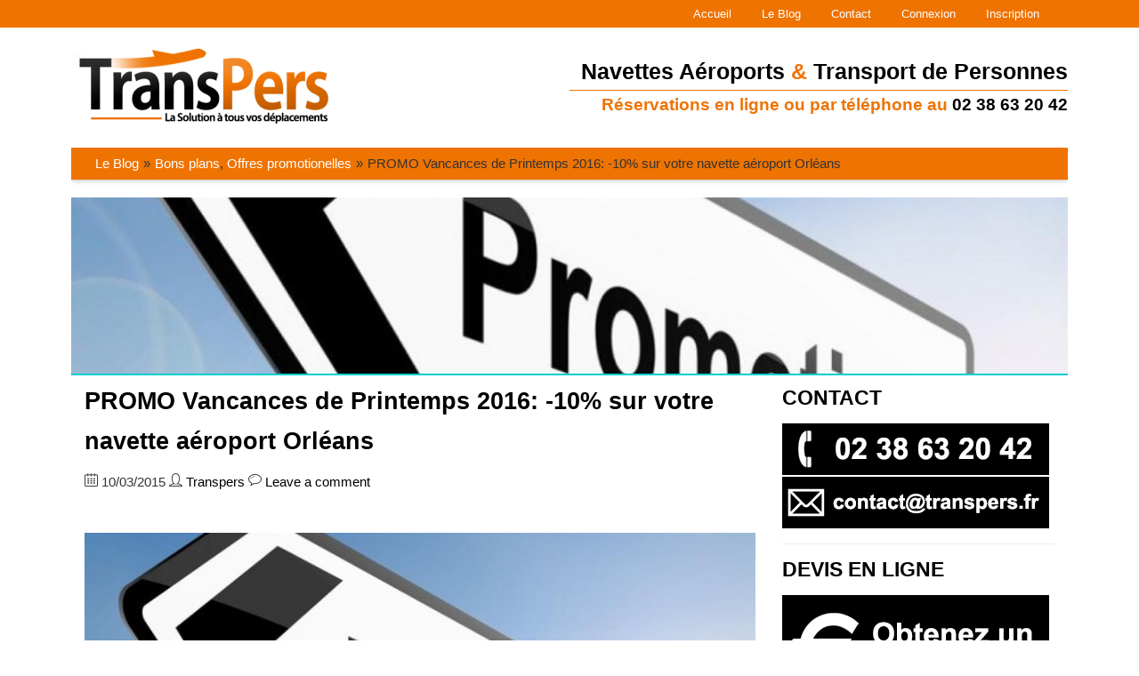

--- FILE ---
content_type: text/html; charset=UTF-8
request_url: https://transpers.fr/blog/promo-vacances-toussaint/
body_size: 9694
content:
<!DOCTYPE HTML>
<html lang="fr-FR">

	<head>
		<meta charset="UTF-8">
		<meta name="viewport" content="width=device-width, initial-scale=.94, minimum-scale=0.8, maximum-scale=1.2, user-scalable=no" />
		<link rel="profile" href="http://gmpg.org/xfn/11" />
		<link rel="pingback" href="https://transpers.fr/blog/xmlrpc.php" />
		<title>Promo et bons plans navette aéroport Orléans pas cher | TRANSPERS</title>
		
<!-- All In One SEO Pack 3.7.0[328,423] -->
<meta name="description"  content="Transpers vous propose une réduction de 10% sur ses navettes aéroports Orléans pour les vacances de printemps : navette Orléans Orly, navette Orléans Roissy" />

<script type="application/ld+json" class="aioseop-schema">{"@context":"https://schema.org","@graph":[{"@type":"Organization","@id":"https://transpers.fr/blog/#organization","url":"https://transpers.fr/blog/","name":"TRANSPERS","sameAs":[]},{"@type":"WebSite","@id":"https://transpers.fr/blog/#website","url":"https://transpers.fr/blog/","name":"TRANSPERS","publisher":{"@id":"https://transpers.fr/blog/#organization"}},{"@type":"WebPage","@id":"https://transpers.fr/blog/promo-vacances-toussaint/#webpage","url":"https://transpers.fr/blog/promo-vacances-toussaint/","inLanguage":"fr-FR","name":"PROMO Vancances de Printemps 2016: -10% sur votre navette aéroport Orléans","isPartOf":{"@id":"https://transpers.fr/blog/#website"},"breadcrumb":{"@id":"https://transpers.fr/blog/promo-vacances-toussaint/#breadcrumblist"},"description":"Transpers vous propose une réduction de 10% sur ses navettes aéroports Orléans pour les vacances de printemps : navette Orléans Orly, navette Orléans Roissy","image":{"@type":"ImageObject","@id":"https://transpers.fr/blog/promo-vacances-toussaint/#primaryimage","url":"https://transpers.fr/blog/wp-content/uploads/2014/10/53ae4c40789c4291d359a19b_1403931712959-e1425768331521.jpg","width":815,"height":433},"primaryImageOfPage":{"@id":"https://transpers.fr/blog/promo-vacances-toussaint/#primaryimage"},"datePublished":"2015-03-10T09:22:37+00:00","dateModified":"2019-03-18T07:05:51+00:00"},{"@type":"Article","@id":"https://transpers.fr/blog/promo-vacances-toussaint/#article","isPartOf":{"@id":"https://transpers.fr/blog/promo-vacances-toussaint/#webpage"},"author":{"@id":"https://transpers.fr/blog/author/transpers-sarl/#author"},"headline":"PROMO Vancances de Printemps 2016: -10% sur votre navette aéroport Orléans","datePublished":"2015-03-10T09:22:37+00:00","dateModified":"2019-03-18T07:05:51+00:00","commentCount":0,"mainEntityOfPage":{"@id":"https://transpers.fr/blog/promo-vacances-toussaint/#webpage"},"publisher":{"@id":"https://transpers.fr/blog/#organization"},"articleSection":"Bons plans, Offres promotionelles","image":{"@type":"ImageObject","@id":"https://transpers.fr/blog/promo-vacances-toussaint/#primaryimage","url":"https://transpers.fr/blog/wp-content/uploads/2014/10/53ae4c40789c4291d359a19b_1403931712959-e1425768331521.jpg","width":815,"height":433}},{"@type":"Person","@id":"https://transpers.fr/blog/author/transpers-sarl/#author","name":"Transpers","sameAs":[],"image":{"@type":"ImageObject","@id":"https://transpers.fr/blog/#personlogo","url":"https://secure.gravatar.com/avatar/d5b9da2f040d44800503321218d5c426?s=96&r=g","width":96,"height":96,"caption":"Transpers"}},{"@type":"BreadcrumbList","@id":"https://transpers.fr/blog/promo-vacances-toussaint/#breadcrumblist","itemListElement":[{"@type":"ListItem","position":1,"item":{"@type":"WebPage","@id":"https://transpers.fr/blog/","url":"https://transpers.fr/blog/","name":"Navette aeroport pas cher Orleans, Tours, Blois &amp; Etampes"}},{"@type":"ListItem","position":2,"item":{"@type":"WebPage","@id":"https://transpers.fr/blog/promo-vacances-toussaint/","url":"https://transpers.fr/blog/promo-vacances-toussaint/","name":"PROMO Vancances de Printemps 2016: -10% sur votre navette aéroport Orléans"}}]}]}</script>
<link rel="canonical" href="https://transpers.fr/blog/promo-vacances-toussaint/" />
			<script type="text/javascript" >
				window.ga=window.ga||function(){(ga.q=ga.q||[]).push(arguments)};ga.l=+new Date;
				ga('create', 'UA-35577027-2', { 'cookieDomain': 'transpers.fr' } );
				// Plugins
				ga('require', 'outboundLinkTracker');
				ga('send', 'pageview');
			</script>
			<script async src="https://www.google-analytics.com/analytics.js"></script>
			<script async src="https://transpers.fr/blog/wp-content/plugins/all-in-one-seo-pack/public/js/vendor/autotrack.js?ver=3.7.0"></script>
				<!-- All In One SEO Pack -->
<link rel='dns-prefetch' href='//s.w.org' />
<link rel='dns-prefetch' href='//m9m6e2w5.stackpathcdn.com' />
<link rel='dns-prefetch' href='//cdn.shareaholic.net' />
<link rel='dns-prefetch' href='//www.shareaholic.net' />
<link rel='dns-prefetch' href='//analytics.shareaholic.com' />
<link rel='dns-prefetch' href='//recs.shareaholic.com' />
<link rel='dns-prefetch' href='//go.shareaholic.com' />
<link rel='dns-prefetch' href='//partner.shareaholic.com' />
<link rel="alternate" type="application/rss+xml" title="TRANSPERS &raquo; Flux" href="https://transpers.fr/blog/feed/" />
<link rel="alternate" type="application/rss+xml" title="TRANSPERS &raquo; Flux des commentaires" href="https://transpers.fr/blog/comments/feed/" />
<link rel="alternate" type="application/rss+xml" title="TRANSPERS &raquo; PROMO Vancances de Printemps 2016: -10% sur votre navette aéroport Orléans Flux des commentaires" href="https://transpers.fr/blog/promo-vacances-toussaint/feed/" />
<!-- Shareaholic - https://www.shareaholic.com -->
<link rel='preload' href='//cdn.shareaholic.net/assets/pub/shareaholic.js' as='script'/>
<script data-no-minify='1' data-cfasync='false'>
_SHR_SETTINGS = {"endpoints":{"local_recs_url":"https:\/\/transpers.fr\/blog\/wp-admin\/admin-ajax.php?action=shareaholic_permalink_related","ajax_url":"https:\/\/transpers.fr\/blog\/wp-admin\/admin-ajax.php","share_counts_url":"https:\/\/transpers.fr\/blog\/wp-admin\/admin-ajax.php?action=shareaholic_share_counts_api"},"site_id":"eec4e1f47c7e565e2a14fe51176816cd","url_components":{"year":"2015","monthnum":"03","day":"10","hour":"10","minute":"22","second":"37","post_id":"231","postname":"promo-vacances-toussaint","category":"offres-promotionelles"}};
</script>
<script data-no-minify='1' data-cfasync='false' src='//cdn.shareaholic.net/assets/pub/shareaholic.js' data-shr-siteid='eec4e1f47c7e565e2a14fe51176816cd' async ></script>

<!-- Shareaholic Content Tags -->
<meta name='shareaholic:site_name' content='TRANSPERS' />
<meta name='shareaholic:language' content='fr-FR' />
<meta name='shareaholic:url' content='https://transpers.fr/blog/promo-vacances-toussaint/' />
<meta name='shareaholic:keywords' content='cat:bons plans, cat:offres promotionelles, type:post' />
<meta name='shareaholic:article_published_time' content='2015-03-10T10:22:37+01:00' />
<meta name='shareaholic:article_modified_time' content='2019-03-18T08:05:51+01:00' />
<meta name='shareaholic:shareable_page' content='true' />
<meta name='shareaholic:article_author_name' content='Transpers' />
<meta name='shareaholic:site_id' content='eec4e1f47c7e565e2a14fe51176816cd' />
<meta name='shareaholic:wp_version' content='9.4.0' />
<meta name='shareaholic:image' content='https://transpers.fr/blog/wp-content/uploads/2014/10/53ae4c40789c4291d359a19b_1403931712959-e1425768331521-300x159.jpg' />
<!-- Shareaholic Content Tags End -->
		<script type="text/javascript">
			window._wpemojiSettings = {"baseUrl":"https:\/\/s.w.org\/images\/core\/emoji\/11\/72x72\/","ext":".png","svgUrl":"https:\/\/s.w.org\/images\/core\/emoji\/11\/svg\/","svgExt":".svg","source":{"concatemoji":"https:\/\/transpers.fr\/blog\/wp-includes\/js\/wp-emoji-release.min.js?ver=4.9.28"}};
			!function(e,a,t){var n,r,o,i=a.createElement("canvas"),p=i.getContext&&i.getContext("2d");function s(e,t){var a=String.fromCharCode;p.clearRect(0,0,i.width,i.height),p.fillText(a.apply(this,e),0,0);e=i.toDataURL();return p.clearRect(0,0,i.width,i.height),p.fillText(a.apply(this,t),0,0),e===i.toDataURL()}function c(e){var t=a.createElement("script");t.src=e,t.defer=t.type="text/javascript",a.getElementsByTagName("head")[0].appendChild(t)}for(o=Array("flag","emoji"),t.supports={everything:!0,everythingExceptFlag:!0},r=0;r<o.length;r++)t.supports[o[r]]=function(e){if(!p||!p.fillText)return!1;switch(p.textBaseline="top",p.font="600 32px Arial",e){case"flag":return s([55356,56826,55356,56819],[55356,56826,8203,55356,56819])?!1:!s([55356,57332,56128,56423,56128,56418,56128,56421,56128,56430,56128,56423,56128,56447],[55356,57332,8203,56128,56423,8203,56128,56418,8203,56128,56421,8203,56128,56430,8203,56128,56423,8203,56128,56447]);case"emoji":return!s([55358,56760,9792,65039],[55358,56760,8203,9792,65039])}return!1}(o[r]),t.supports.everything=t.supports.everything&&t.supports[o[r]],"flag"!==o[r]&&(t.supports.everythingExceptFlag=t.supports.everythingExceptFlag&&t.supports[o[r]]);t.supports.everythingExceptFlag=t.supports.everythingExceptFlag&&!t.supports.flag,t.DOMReady=!1,t.readyCallback=function(){t.DOMReady=!0},t.supports.everything||(n=function(){t.readyCallback()},a.addEventListener?(a.addEventListener("DOMContentLoaded",n,!1),e.addEventListener("load",n,!1)):(e.attachEvent("onload",n),a.attachEvent("onreadystatechange",function(){"complete"===a.readyState&&t.readyCallback()})),(n=t.source||{}).concatemoji?c(n.concatemoji):n.wpemoji&&n.twemoji&&(c(n.twemoji),c(n.wpemoji)))}(window,document,window._wpemojiSettings);
		</script>
		<style type="text/css">
img.wp-smiley,
img.emoji {
	display: inline !important;
	border: none !important;
	box-shadow: none !important;
	height: 1em !important;
	width: 1em !important;
	margin: 0 .07em !important;
	vertical-align: -0.1em !important;
	background: none !important;
	padding: 0 !important;
}
</style>
<link rel='stylesheet' id='lemuralia-style-css'  href='https://transpers.fr/blog/wp-content/themes/lemuralia/style.css?ver=4.9.28' type='text/css' media='all' />
<link rel='stylesheet' id='lemuralia-colorscheme-css'  href='https://transpers.fr/blog/wp-content/themes/lemuralia/style/darkturquoise.css?ver=4.9.28' type='text/css' media='all' />
<script type='text/javascript' src='https://transpers.fr/blog/wp-includes/js/jquery/jquery.js?ver=1.12.4'></script>
<script type='text/javascript' src='https://transpers.fr/blog/wp-includes/js/jquery/jquery-migrate.min.js?ver=1.4.1'></script>
<link rel='https://api.w.org/' href='https://transpers.fr/blog/wp-json/' />
<link rel="EditURI" type="application/rsd+xml" title="RSD" href="https://transpers.fr/blog/xmlrpc.php?rsd" />
<link rel="wlwmanifest" type="application/wlwmanifest+xml" href="https://transpers.fr/blog/wp-includes/wlwmanifest.xml" /> 
<link rel='prev' title='5 Astuces pour ne pas stresser à l’aéroport avec Transpers' href='https://transpers.fr/blog/astuces-stress-aeroport/' />
<link rel='next' title='TransPers recherche un(e) STAGIAIRE EN WEB-MARKETING / MARKETING DIGITAL' href='https://transpers.fr/blog/transpers-recherche-une-stagiaire-en-web-marketing-marketing-digital/' />
<meta name="generator" content="WordPress 4.9.28" />
<link rel='shortlink' href='https://transpers.fr/blog/?p=231' />
<link rel="alternate" type="application/json+oembed" href="https://transpers.fr/blog/wp-json/oembed/1.0/embed?url=https%3A%2F%2Ftranspers.fr%2Fblog%2Fpromo-vacances-toussaint%2F" />
<link rel="alternate" type="text/xml+oembed" href="https://transpers.fr/blog/wp-json/oembed/1.0/embed?url=https%3A%2F%2Ftranspers.fr%2Fblog%2Fpromo-vacances-toussaint%2F&#038;format=xml" />
<style type="text/css">.broken_link, a.broken_link {
	text-decoration: line-through;
}</style><style type="text/css" id="custom-background-css">
body.custom-background { background-color: #ffffff; }
</style>
	</head>

<body class="post-template-default single single-post postid-231 single-format-standard custom-background">

	<div id="page" class="wrapper hfeed">

		<div class="navigation-bg">

			<div class="container">

				<div class="row">

						<span class="icon-down"></span>

						<nav id="site-navigation" class="grid-100 site-navigation" role="navigation">

							<ul id="menu-top-menu" class=""><li id="menu-item-44" class="menu-item menu-item-type-custom menu-item-object-custom menu-item-44"><a title="Accueil" href="http://transpers.fr/">Accueil</a></li>
<li id="menu-item-106" class="menu-item menu-item-type-custom menu-item-object-custom menu-item-home menu-item-106"><a href="http://transpers.fr/blog/">Le Blog</a></li>
<li id="menu-item-12" class="menu-item menu-item-type-custom menu-item-object-custom menu-item-12"><a title="Contactez TRANSPERS Navettes Aéroports" href="http://transpers.fr/contact">Contact</a></li>
<li id="menu-item-13" class="menu-item menu-item-type-custom menu-item-object-custom menu-item-13"><a href="http://transpers.fr/login">Connexion</a></li>
<li id="menu-item-14" class="menu-item menu-item-type-custom menu-item-object-custom menu-item-14"><a href="http://transpers.fr/register/">Inscription</a></li>
</ul> <!-- .menu -->

						</nav> <!-- .site-navigation -->

					<div class="grid-20">

					</div>

				</div> <!-- .row -->

			</div> <!-- .container -->

		</div> <!-- .navigation-bg -->

		<!-- <div class="site-header-bg padd" style="background-image:URL('https://transpers.fr/blog/wp-content/themes/lemuralia/images/header/header6.png');"> -->

                  <div class="site-header-bg padd">

			<div class="container">

				<div class="row">

					<header class="grid-50 site-header" style="width:30%">

						<!-- 	
		<h1><a class="site-header-title" title="TRANSPERS" href="https://transpers.fr/blog"> TRANSPERS </a></h1><p class="site-header-description"> Navette aeroports Orléans, Tours, Blois &amp; Etampes </p>		
	
	 -->

						<a title="TRANSPERS | Le Blog" href="http://transpers.fr">
							<img class="site-logo" src="https://transpers.fr/blog/wp-content/uploads/2014/06/logo-e1401742476184.png">
						</a>

					</header> <!-- .grid-6 .site-header -->

					<!--  -->

                                <div class="large-8 columns hide-for-small" style="width:50%;float:right;text-align:right;margin-top:20px">
                            		<h1 style="margin-bottom:0;font-size:25px;">Navettes Aéroports <span class="titre">&</span> Transport de Personnes</h1>
                            		<h3 style="font-size:19px;border-top:1px solid #EF7301"><span class="titre">Réservations en ligne ou par téléphone au </span>02 38 63 20 42</h3>
                        	</div>

				</div> <!-- .row -->

			</div> <!-- .container -->

		</div> 	<!-- .site-header-bg -->

		<div class="container">

			<div class="row">

				<div id='breadcrumb' class='breadcrumb'><ul><li><a href='http://transpers.fr/blog/'>Le Blog</a></li><li><a href="https://transpers.fr/blog/category/bons-plans/" rel="category tag">Bons plans</a>, <a href="https://transpers.fr/blog/category/offres-promotionelles/" rel="category tag">Offres promotionelles</a></li><li>PROMO Vancances de Printemps 2016: -10% sur votre navette aéroport Orléans</li></ul></div>
			</div> <!-- .row -->

	<div class="row">
	
		<div id="main" class="site-main">
		
						
					
				<div class="grid-100 entry-image cover" style="background-image:URL('https://transpers.fr/blog/wp-content/uploads/2014/10/53ae4c40789c4291d359a19b_1403931712959-e1425768331521.jpg')"></div> <!-- .grid-100 .entry-image -->
		
					
		
			<div class="row">
				
				<section id="content" class="grid-70 content padd" role="main">
					
										
						<div class="row-post">
					
							<div class="grid-100">
						
								<article id="post-231" class="post-231 post type-post status-publish format-standard has-post-thumbnail hentry category-bons-plans category-offres-promotionelles">
								
									<header class="entry-header">
										
										<h1 class="entry-title">PROMO Vancances de Printemps 2016: -10% sur votre navette aéroport Orléans</h1> <!-- .entry-title -->
										
											
	<p class="entry-meta">

		<span class="icon-calendar"></span> <time class="entry-date">10/03/2015</time> <span class="icon-user"></span> <a href="https://transpers.fr/blog/author/transpers-sarl/" title="Articles par Transpers" rel="author">Transpers</a> <span class='icon-comment'></span> <a href="https://transpers.fr/blog/promo-vacances-toussaint/#respond"><a href="https://transpers.fr/blog/promo-vacances-toussaint/#respond">Leave a comment</a></a>

	</p> <!-- .entry-meta -->
	
										
									</header> <!-- .entry-header -->
									
									<div class="entry-content">
									
										<div style='display:none;' class='shareaholic-canvas' data-app='share_buttons' data-title='PROMO Vancances de Printemps 2016: -10% sur votre navette aéroport Orléans' data-link='https://transpers.fr/blog/promo-vacances-toussaint/' data-app-id-name='post_above_content'></div><p>&nbsp;</p>
<p style="text-align: justify;"><img class="aligncenter size-full wp-image-637" src="https://transpers.fr/blog/wp-content/uploads/2014/10/53ae4c40789c4291d359a19b_1403931712959-e1425768331521.jpg" alt="navette gare navette aeroport transpers" width="815" height="433" srcset="https://transpers.fr/blog/wp-content/uploads/2014/10/53ae4c40789c4291d359a19b_1403931712959-e1425768331521.jpg 815w, https://transpers.fr/blog/wp-content/uploads/2014/10/53ae4c40789c4291d359a19b_1403931712959-e1425768331521-300x159.jpg 300w, https://transpers.fr/blog/wp-content/uploads/2014/10/53ae4c40789c4291d359a19b_1403931712959-e1425768331521-500x266.jpg 500w" sizes="(max-width: 815px) 100vw, 815px" /></p>
<p><span style="font-family: arial, helvetica, sans-serif; color: #ff6600; font-size: 14pt;">Vous cherchez un bon plan ou une promo navette aéroport entre Orléans et les aéroports d’Orly, Roissy, Tours ou Beauvais ?</span></p>
<p style="text-align: justify;"><span style="font-size: 10pt; color: #333333;">Profitez de notre offre navettes spéciale vacances de printemps 2016 avec le code promo<strong> SOLEIL2016</strong> et bénéficiez de <strong>10%</strong> de réduction sur votre <a style="color: #333333;" title="navette aeroport orly" href="http://transpers.fr/4-navette-aeroport-orleans-orly.html" target="_blank" rel="noopener"><strong>navette aéroport Orléans Orly</strong></a>, <a style="color: #333333;" title="navette aeroport roissy" href="http://transpers.fr/5-navette-aeroport-orleans-roissy.html" target="_blank" rel="noopener"><strong>navette aéroport Orléans Roissy</strong></a>, <a style="color: #333333;" title="navette aeroport orleans beauvais" href="http://transpers.fr/17-navette-aeroport-orleans-beauvais.html" target="_blank" rel="noopener">n<strong>avette aéroport Orléans Beauvais</strong></a> ou <a style="color: #333333;" title="navette aeroport orleans tours" href="http://transpers.fr/18-navette-aeroport-orleans-tours.html" target="_blank" rel="noopener"><strong>navette aéroport Orléans Tours</strong></a>. Les vacances de printemps ont lieu cette année du <strong>2 au 17 avril</strong><strong> 2016</strong> pour la zone B.</span></p>
<p style="text-align: justify;"><a href="http://transpers.fr/" target="_blank" rel="noopener"><img class=" size-full wp-image-571 alignnone" src="https://transpers.fr/blog/wp-content/uploads/2015/03/cta11.png" alt="cta1" width="300" height="66" /><img class=" size-full wp-image-515 alignnone" src="https://transpers.fr/blog/wp-content/uploads/2015/01/cta21.png" alt="cta2" /></a></p>
<p style="text-align: justify;"><span style="font-size: 10pt; color: #333333;"><span style="font-family: arial, helvetica, sans-serif;"><strong>Transpers </strong>vous propose son service de navettes aéroport entre Orléans et les aéroports d’<strong>Orly</strong> ou <strong>Roissy CDG</strong> si vous avez déjà réservé votre billet d’avion pour partir vous reposer en vacances en famille ou entre amis. </span>Les destinations de rêves ne manquent pas pour fuir la morne grisaille et profiter d&rsquo;un dépaysement garanti pour vous relaxer.</span></p>
<p style="text-align: justify;"><span style="font-family: arial, helvetica, sans-serif; color: #333333; font-size: 10pt;">Cuba, le Mexique, la Martinique, les Caraïbes en République Dominicaine, l&rsquo;Océan indien et ses nombreuses perles, l’Île Maurice, la Réunion, les Maldives et les Seychelles vous réservent une place au soleil et n’attendent que vous pour un séjour de rêve !</span></p>
<p style="text-align: justify;"><span style="font-size: 10pt; color: #333333;"><span style="font-family: arial, helvetica, sans-serif;">Après avoir acheté votre billet d’avion au meilleur prix grâce aux comparateurs de prix sur internet, vous avez encore la possibilité de réduire le coût de votre voyage en faisant baisser le prix de votre <a style="color: #333333;" title="navette aeroport navette gare transport voiture de tourisme avec chauffeur" href="http://transpers.fr/blog/partagez-navette-aeroport-orleans/" target="_blank" rel="noopener">navette aéroport</a> pour vous rendre à <a style="color: #333333;" title="Aéroport de Paris-Charles-de-Gaulle navettes aeroport" href="https://fr.wikipedia.org/wiki/A%C3%A9roport_de_Paris-Charles-de-Gaulle" target="_blank" rel="noopener">Roissy Charles De Gaulle</a>, <a style="color: #333333;" title="Aéroport de Paris-Orly navettes aeroport" href="https://fr.wikipedia.org/wiki/A%C3%A9roport_de_Paris-Orly" target="_blank" rel="noopener">Orly</a>, <a style="color: #333333;" title="Aéroport de Beauvais-Tillé navette aeroport" href="https://fr.wikipedia.org/wiki/A%C3%A9roport_de_Beauvais-Till%C3%A9" target="_blank" rel="noopener">Beauvais</a> ou <a style="color: #333333;" title="Aéroport de Tours Val de Loire transport vtc navette aeroport" href="https://fr.wikipedia.org/wiki/A%C3%A9roport_de_Tours_Val_de_Loire" target="_blank" rel="noopener">Tours</a> en faisant appel au service de <a style="color: #333333;" title="Navette aeroport Orleans Transport VTC" href="http://transpers.fr/blog/5-raisons-choisir-transpers/" target="_blank" rel="noopener">navette aéroport Orléans</a> proposé par Transpers. </span><a style="color: #333333;" title="8 Conseils pour voyager moins cher avec Transpers" href="http://transpers.fr/blog/conseils-voyage-moins-cher/" target="_blank" rel="noopener">Transpers</a> vous propose une<strong> réduction de 10%</strong> sur toutes ses navettes aéroports Orléans : <a style="color: #333333;" title="navette aeroport orleans orly transport de personnes" href="http://transpers.fr/4-navette-aeroport-orleans-orly.html" target="_blank" rel="noopener">navette Orléans Orly</a>, <a style="color: #333333;" title="navette orleans roissy transport aeroport orleans transport vtc" href="http://transpers.fr/5-navette-aeroport-orleans-roissy.html" target="_blank" rel="noopener">navette Orléans Roissy</a>, <a style="color: #333333;" title="navettes aéroport orléans navette aéroport chauffeur vtc " href="http://transpers.fr/17-navette-aeroport-orleans-beauvais.html" target="_blank" rel="noopener">navette Orléans Beauvais</a>, <a style="color: #333333;" title="navette aéroport orléans vehicules de tourisme avec chauffeur vtc orleans" href="http://transpers.fr/18-navette-aeroport-orleans-tours.html" target="_blank" rel="noopener">navette Orléans Tours</a>.</span></p>
<h2 style="text-align: justify;"><span style="color: #99cc00; font-family: arial, helvetica, sans-serif; font-size: 12pt;">Comment bénéficiez de 10% de réduction sur le prix de votre navette aéroport Orléans ?</span></h2>
<p style="text-align: justify;"><span style="font-family: arial, helvetica, sans-serif; color: #333333; font-size: 10pt;">Au départ d’Orléans, pour profitez de l’offre promotionnelle spéciale vacances de la Toussaint, il est très simple de réserver votre <strong>navette aéroport collective, </strong>votre <strong>navette aéroport collective sans attente</strong> ou votre<strong> navette aéroport privée</strong>. </span><span style="font-size: 10pt;"><span style="color: #333333;">Il vous suffit de vous munir des informations relatives à votre vol et de contacter le service réservation <a style="color: #333333;" title="transpers navette aeroport orleans" href="http://transpers.fr/">Transpers </a>navettes aéroports Orléans au 02.38.63.20.42 avec le <strong>code promo</strong> <strong>SOLEIL2016 (* Offre non cumulable)</strong></span></span></p>
<p style="text-align: justify;"><img class="aligncenter size-full wp-image-680" src="https://transpers.fr/blog/wp-content/uploads/2015/03/cta-final.jpg" alt="cta final" width="755" height="350" srcset="https://transpers.fr/blog/wp-content/uploads/2015/03/cta-final.jpg 755w, https://transpers.fr/blog/wp-content/uploads/2015/03/cta-final-300x139.jpg 300w, https://transpers.fr/blog/wp-content/uploads/2015/03/cta-final-500x232.jpg 500w" sizes="(max-width: 755px) 100vw, 755px" /></p>
<p><span style="font-family: arial, helvetica, sans-serif; font-size: 10pt; color: #333333;">Le service réservation <a style="color: #333333;" title="transpers navette aeroport orleans chauffeurs vtc" href="http://transpers.fr/societe-transpers/transpers-qui-sommes-nous" target="_blank" rel="noopener"><strong>Transpers</strong> </a>vous conseillera sur l’heure de votre prise en charge en fonction de sa connaissance de l’état du trafic sur Paris pour ne pas manquer votre vol et répondra à toutes vos questions pour préparer sereinement votre voyage.</span></p>
<h2 style="text-align: justify;"><span style="color: #99cc00; font-family: arial, helvetica, sans-serif; font-size: 12pt;">Comment et quand s’effectue le règlement de la navette aéroport Orléans?</span></h2>
<p style="text-align: justify;"><span style="font-family: arial, helvetica, sans-serif; color: #333333; font-size: 10pt;">Nul besoin d’avancer d’argent ou de communiquer les coordonnées de votre carte bleue pour régler votre transfert aéroport. Le paiement se fera directement du chauffeur de la <a style="color: #333333;" title="navettes aeroports orleans véhicules de tourisme avec chauffeur" href="http://transpers.fr/societe-transpers/nos-valeurs-et-nos-avantages" target="_blank" rel="noopener">navette aéroport</a> en <strong>chèque</strong> ou en <strong>espèces</strong> lors de votre arrivée à destination. Si vous avez besoin d’une facture, il suffit de le signaler au <a style="color: #333333;" title="chauffeurs vtc voitures de tourisme avec chauffeur vtc" href="http://transpers.fr/societe-transpers/transpers-recrute" target="_blank" rel="noopener">chauffeur vtc</a>, notre service réservation vous l’enverra par mail dans les plus brefs délais.</span></p>
<h3 style="text-align: justify;"><span style="font-family: arial, helvetica, sans-serif; color: #ff9900; font-size: 12pt;">Liste de nos Navettes aéroports Orléans:</span></h3>
<ul style="text-align: justify;">
<li><span style="font-family: arial, helvetica, sans-serif; color: #333333; font-size: 10pt;"><a style="color: #333333;" title="Navette aéroport Orléans Orly" href="http://transpers.fr/4-navette-aeroport-orleans-orly.html">Navette Orléans Orly</a></span></li>
<li><span style="font-family: arial, helvetica, sans-serif; color: #333333; font-size: 10pt;"><a style="color: #333333;" title="Navette aeroport orleans roissy - Transport Orleans Roissy - Navette orleans aeroport charles de gaulle" href="http://transpers.fr/5-navette-aeroport-orleans-roissy.html" target="_blank" rel="noopener">Navette Orléans Roissy CDG</a></span></li>
<li><span style="font-family: arial, helvetica, sans-serif; color: #333333; font-size: 10pt;"><a style="color: #333333;" title="Navette aeroport Orleans - Navette Paris Beauvais - Transfert aéroport - Transfert paris" href="http://transpers.fr/17-navette-aeroport-orleans-beauvais.html" target="_blank" rel="noopener">Navette Orléans Beauvais</a></span></li>
<li><span style="font-family: arial, helvetica, sans-serif; color: #333333; font-size: 10pt;"><a style="color: #333333;" title="Navette aéroport Orléans Tours - Transfert aéroport - Voiture avec chauffeur - Navette aéroport Orléans" href="http://transpers.fr/18-navette-aeroport-orleans-tours.html" target="_blank" rel="noopener">Navette Orléans Tours</a></span></li>
</ul>
<h3 style="text-align: justify;"><span style="font-family: arial, helvetica, sans-serif; color: #ff9900; font-size: 12pt;">Liste de nos Navettes Orléans Gares de Paris :</span></h3>
<ul>
<li style="text-align: justify;"><span style="font-family: arial, helvetica, sans-serif; color: #333333; font-size: 10pt;"><a style="color: #333333;" title="Navette aeroport orleans - Navette Orléans Gare du Nord - Transfert paris - Voiture avec chauffeur" href="http://transpers.fr/9-navette-orleans-gare-du-nord.html" target="_blank" rel="noopener">Navette Orléans Gare du Nord</a></span></li>
<li style="text-align: justify;"><span style="font-family: arial, helvetica, sans-serif; color: #333333; font-size: 10pt;"><a style="color: #333333;" title="Navette aeroport orleans Navette Orléans Gare d'Austerlitz Voiture avec chauffeur Transfert paris" href="http://transpers.fr/10-navette-orleans-gare-d-austerlitz.html" target="_blank" rel="noopener">Navette Orléans Gare d&rsquo;Austerlitz</a></span></li>
<li style="text-align: justify;"><span style="font-family: arial, helvetica, sans-serif; color: #333333; font-size: 10pt;"><a style="color: #333333;" title="Navette aeroport orleans - Navette Orléans Gare de Lyon - Transfert paris - Voiture avec chauffeur" href="http://transpers.fr/11-navette-orleans-gare-de-lyon.html" target="_blank" rel="noopener">Navette Orléans Gare de Lyon</a></span></li>
<li style="text-align: justify;"><span style="font-family: arial, helvetica, sans-serif; color: #333333; font-size: 10pt;"><a style="color: #333333;" title="Navette aeroport orleans - Navette Orléans Gare de l'Est - Transfert paris - Voiture avec chauffeur" href="http://transpers.fr/12-navette-orleans-gare-de-l-est.html" target="_blank" rel="noopener">Navette Orléans Gare de l&rsquo;Est</a></span></li>
<li style="text-align: justify;"><span style="font-family: arial, helvetica, sans-serif; color: #333333; font-size: 10pt;"><a style="color: #333333;" title="Navette aeroport orleans - Navette Orléans Gare Montparnasse - Transfert paris - Voiture avec chauffeur" href="http://transpers.fr/13-navette-orleans-gare-montparnasse.html" target="_blank" rel="noopener">Navette Orléans Gare Montparnasse</a></span></li>
<li style="text-align: justify;"><span style="font-family: arial, helvetica, sans-serif; color: #333333; font-size: 10pt;"><a style="color: #333333;" title="Navette aeroport orleans - Navette Orléans Gare Saint-Lazare - Transfert paris - Voiture avec chauffeur" href="http://transpers.fr/14-navette-orleans-gare-gare-saint-lazare.html" target="_blank" rel="noopener">Navette Orléans Gare Saint Lazare</a></span></li>
<li style="text-align: justify;"><span style="font-family: arial, helvetica, sans-serif; color: #333333; font-size: 10pt;"><a style="color: #333333;" title="Navette aeroport orleans - Navette Orléans Gare de Bercy - Transfert paris - Voiture avec chauffeur" href="http://transpers.fr/15-navette-orleans-gare-de-bercy.html" target="_blank" rel="noopener">Navette Orléans Gare de Bercy</a></span></li>
<li style="text-align: justify;"><span style="font-family: arial, helvetica, sans-serif; color: #333333; font-size: 10pt;"><a style="color: #333333;" title="Navette aeroport orleans - Navette Orléans Gare de Massy TGV - Transfert paris - Voiture avec chauffeur" href="http://transpers.fr/16-navette-orleans-gare-de-massy-tgv.html" target="_blank" rel="noopener">Navette Orléans Gare de Massy TGV</a></span></li>
</ul>

<script type="text/javascript">
jQuery(document).ready(function($) {
	$.post('https://transpers.fr/blog/wp-admin/admin-ajax.php', {action: 'wpt_view_count', id: '231'});
});
</script><div style='display:none;' class='shareaholic-canvas' data-app='share_buttons' data-title='PROMO Vancances de Printemps 2016: -10% sur votre navette aéroport Orléans' data-link='https://transpers.fr/blog/promo-vacances-toussaint/' data-app-id-name='post_below_content'></div>
<span class="date updated">Dernière mise à jour le 10/03/2015</span> par 
										
										<span class="vcard author"><span class="fn">
										
										Transpers</span></span>
										
																				
																				
										


	<div id="respond" class="comment-respond">
		<h3 id="reply-title" class="comment-reply-title">Laisser un commentaire <small><a rel="nofollow" id="cancel-comment-reply-link" href="/blog/promo-vacances-toussaint/#respond" style="display:none;">Annuler la réponse</a></small></h3>			<form action="https://transpers.fr/blog/wp-comments-post.php" method="post" id="commentform" class="comment-form">
				<p class="comment-notes"><span id="email-notes">Votre adresse de messagerie ne sera pas publiée.</span> Les champs obligatoires sont indiqués avec <span class="required">*</span></p><p class="comment-form-comment"><label for="comment">Commentaire</label> <textarea id="comment" name="comment" cols="45" rows="8" maxlength="65525" required="required"></textarea></p><p class="comment-form-author"><label for="author">Nom <span class="required">*</span></label> <input id="author" name="author" type="text" value="" size="30" maxlength="245" required='required' /></p>
<p class="comment-form-email"><label for="email">Adresse de messagerie <span class="required">*</span></label> <input id="email" name="email" type="text" value="" size="30" maxlength="100" aria-describedby="email-notes" required='required' /></p>
<p class="comment-form-url"><label for="url">Site web</label> <input id="url" name="url" type="text" value="" size="30" maxlength="200" /></p>
<p class="form-submit"><input name="submit" type="submit" id="submit" class="submit" value="Laisser un commentaire" /> <input type='hidden' name='comment_post_ID' value='231' id='comment_post_ID' />
<input type='hidden' name='comment_parent' id='comment_parent' value='0' />
</p><p style="display: none;"><input type="hidden" id="akismet_comment_nonce" name="akismet_comment_nonce" value="c896fb4315" /></p><p style="display: none;"><input type="hidden" id="ak_js" name="ak_js" value="131"/></p>			</form>
			</div><!-- #respond -->
	
									
									</div> <!-- .entry-content -->
									
								</article> <!-- hentry -->
							
							</div> <!-- .grid-70 -->
							


						</div> <!-- .row-post -->
						
										
										
										
				</section> <!-- .grid-4 -->
				
				<aside class="grid-30 sidebar padd">

	<span class="icon-left"></span>

	<div class="row">
	
				<div id="simpleimage-2" class="widget widget_simpleimage">
<h2 class="widget-title">CONTACT</h2>
	<p class="simple-image">
		<a href="http://transpers.fr/contact" target="_blank"><img width="300" height="118" src="https://transpers.fr/blog/wp-content/uploads/2015/03/cta-main.png" class="attachment-full size-full" alt="" /></a>	</p>


</div><div id="simpleimage-3" class="widget widget_simpleimage">
<h2 class="widget-title">DEVIS EN LIGNE</h2>
	<p class="simple-image">
		<a href="http://transpers.fr/" target="_blank"><img width="300" height="118" src="https://transpers.fr/blog/wp-content/uploads/2015/03/cta-main-Copie.png" class="attachment-full size-full" alt="" /></a>	</p>


</div><div id="simpleimage-14" class="widget widget_simpleimage">
<h2 class="widget-title">Promos navette aeroport Orléans, Tours, Blois &#038; Etampes</h2>
	<p class="simple-image">
		<a href="http://www.transpers.fr" target="_blank"><img width="300" height="552" src="https://transpers.fr/blog/wp-content/uploads/2018/01/cta-a-ne-pas-rater-2-1.jpg" class="attachment-full size-full" alt="" srcset="https://transpers.fr/blog/wp-content/uploads/2018/01/cta-a-ne-pas-rater-2-1.jpg 300w, https://transpers.fr/blog/wp-content/uploads/2018/01/cta-a-ne-pas-rater-2-1-163x300.jpg 163w, https://transpers.fr/blog/wp-content/uploads/2018/01/cta-a-ne-pas-rater-2-1-272x500.jpg 272w" sizes="(max-width: 300px) 100vw, 300px" /></a>	</p>

<p>Navette aeroport Orleans pas cher Orly, Roissy, Beaus ou Tours</p>

</div><div id="simpleimage-13" class="widget widget_simpleimage">
<h2 class="widget-title">PROMO NAVETTES</h2>
	<p class="simple-image">
		<a href="http://transpers.fr/blog/promo-vacances-toussaint/" target="_blank"><img width="350" height="350" src="https://transpers.fr/blog/wp-content/uploads/2015/03/promotion1.png" class="attachment-full size-full" alt="" srcset="https://transpers.fr/blog/wp-content/uploads/2015/03/promotion1.png 350w, https://transpers.fr/blog/wp-content/uploads/2015/03/promotion1-150x150.png 150w, https://transpers.fr/blog/wp-content/uploads/2015/03/promotion1-300x300.png 300w, https://transpers.fr/blog/wp-content/uploads/2015/03/promotion1-65x65.png 65w" sizes="(max-width: 350px) 100vw, 350px" /></a>	</p>


</div><div id="simpleimage-9" class="widget widget_simpleimage">
<h2 class="widget-title">DEVENEZ PARTENAIRE</h2>
	<p class="simple-image">
		<a href="http://transpers.fr/societe-transpers/transpers-recrute" target="_blank"><img width="400" height="292" src="https://transpers.fr/blog/wp-content/uploads/2015/03/aa.jpg" class="attachment-full size-full" alt="" srcset="https://transpers.fr/blog/wp-content/uploads/2015/03/aa.jpg 400w, https://transpers.fr/blog/wp-content/uploads/2015/03/aa-300x219.jpg 300w" sizes="(max-width: 400px) 100vw, 400px" /></a>	</p>


</div><div id="simpleimage-8" class="widget widget_simpleimage">
<h2 class="widget-title">NAVETTES AEROPORTS</h2>
	<p class="simple-image">
		<a href="http://transpers.fr/navettes/liste-de-toutes-les-navettes-aeroports-et-navettes-gares" target="_blank"><img width="976" height="621" src="https://transpers.fr/blog/wp-content/uploads/2014/10/Transfert_Orleans_Aeroport.png" class="attachment-full size-full" alt="transfert aeroport Orleans Orly" srcset="https://transpers.fr/blog/wp-content/uploads/2014/10/Transfert_Orleans_Aeroport.png 976w, https://transpers.fr/blog/wp-content/uploads/2014/10/Transfert_Orleans_Aeroport-300x190.png 300w, https://transpers.fr/blog/wp-content/uploads/2014/10/Transfert_Orleans_Aeroport-500x318.png 500w" sizes="(max-width: 976px) 100vw, 976px" /></a>	</p>


</div><div id="simpleimage-10" class="widget widget_simpleimage">
<h2 class="widget-title">TRANSPORT TPMR</h2>
	<p class="simple-image">
		<a href="http://transpers.fr/transport-tpmr/6-transport-tpmr-orleans" target="_blank"><img width="474" height="339" src="https://transpers.fr/blog/wp-content/uploads/2015/03/DD.png" class="attachment-full size-full" alt="" srcset="https://transpers.fr/blog/wp-content/uploads/2015/03/DD.png 474w, https://transpers.fr/blog/wp-content/uploads/2015/03/DD-300x215.png 300w" sizes="(max-width: 474px) 100vw, 474px" /></a>	</p>


</div><div id="search-4" class="widget widget_search"><h2 class="widget-title">RECHERCHE</h2><form method="get" id="searchform" action="https://transpers.fr/blog/">
	<input type="text" class="field" name="s" id="s" placeholder="Search" />
	<input type="submit" class="submit" name="submit" id="searchsubmit" value="Search" />
</form></div>			<div id="wpt_widget-2" class="widget widget_wpt">			<div class="wpt_widget_content" id="wpt_widget-2_content" data-widget-number="2">
				<ul class="wpt-tabs has-3-tabs">
	                	                    	                        <li class="tab_title"><a href="#" id="recent-tab">Récent</a></li>
	                    	                	                    	                        <li class="tab_title"><a href="#" id="popular-tab">Populaire</a></li>
	                    	                	                    	                        <li class="tab_title"><a href="#" id="comments-tab">Commentaires</a></li>
	                    	                	                    	                				</ul> <!--end .tabs-->
				<div class="clear"></div>
				<div class="inside">
											<div id="popular-tab-content" class="tab-content">
						</div> <!--end #popular-tab-content-->
																<div id="recent-tab-content" class="tab-content">
						</div> <!--end #recent-tab-content-->
																<div id="comments-tab-content" class="tab-content">
							<ul>
							</ul>
						</div> <!--end #comments-tab-content-->
															<div class="clear"></div>
				</div> <!--end .inside -->
								<div class="clear"></div>
			</div><!--end #tabber -->
						<script type="text/javascript">
				jQuery(function($) {
					$('#wpt_widget-2_content').data('args', {"allow_pagination":null,"post_num":"6","title_length":"20","comment_num":"5","show_thumb":"1","thumb_size":"large","show_date":null,"show_excerpt":null,"excerpt_length":"15","show_comment_num":null,"show_avatar":"1"});
				});
			</script>
			</div>			<div id="categories-4" class="widget widget_categories"><h2 class="widget-title">CATEGORIES</h2>		<ul>
	<li class="cat-item cat-item-18"><a href="https://transpers.fr/blog/category/actualites/" >Actualités</a>
</li>
	<li class="cat-item cat-item-24"><a href="https://transpers.fr/blog/category/bons-plans/" >Bons plans</a>
</li>
	<li class="cat-item cat-item-21"><a href="https://transpers.fr/blog/category/navette-aeroport/" >Navettes aéroports</a>
</li>
	<li class="cat-item cat-item-22"><a href="https://transpers.fr/blog/category/navette-gares/" >Navettes Gares</a>
</li>
	<li class="cat-item cat-item-1"><a href="https://transpers.fr/blog/category/non-classe/" >Non classé</a>
</li>
	<li class="cat-item cat-item-23"><a href="https://transpers.fr/blog/category/offres-promotionelles/" >Offres promotionelles</a>
</li>
	<li class="cat-item cat-item-19"><a href="https://transpers.fr/blog/category/transport-tpmr/" >Transport TPMR</a>
</li>
	<li class="cat-item cat-item-20"><a href="https://transpers.fr/blog/category/transport-vtc/" >Transport VTC</a>
</li>
		</ul>
</div>				
	</div> <!-- .row -->

</aside> <!-- .grid-2 .sidebar -->				
			</div> <!-- .row -->
			
		</div> <!-- .grid-100 .site-main -->
	
	</div> <!-- .row -->


			


		</div> <!-- .container -->

<footer class="site-footer padd" role="contentinfo">

				TRANSPERS &copy; 2026. All rights reserved
<a href='http://transpers.fr/contact' title='Contact' style='height:30px;margin-left:200px'><img src='https://transpers.fr/blog/wp-content/uploads/2014/06/contact.png' alt='Contact' style='height:30px;'/>

<a href='http://transpers.fr/blog/' title='Blog' style='height:30px;line-height:30px;margin-left:8px'><img src='https://transpers.fr/blog/wp-content/uploads/2014/06/blog.png' alt='Blog' style='height:30px;'/>

<a target='_blank' href='https://www.facebook.com/transpers.navettesaeroports' title='Facebook' style='height:30px;line-height:30px;margin-left:8px'><img src='https://transpers.fr/blog/wp-content/uploads/2014/06/facebook.png' alt='Facebook' style='height:30px;'/>

<a target='_blank' href='https://twitter.com/TRANSPERS' title='Twitter' style='height:30px;line-height:30px;margin-left:8px'><img src='https://transpers.fr/blog/wp-content/uploads/2014/06/twitter.png' alt='Twitter' style='height:30px;'/>







			</footer> <!-- .site-footer -->




	</div> <!-- .wrapper -->

<style></style><link rel='stylesheet' id='wpt_widget-css'  href='https://transpers.fr/blog/wp-content/plugins/wp-tab-widget/css/wp-tab-widget.css?ver=4.9.28' type='text/css' media='all' />
<link rel='stylesheet' id='av_css_stars-css'  href='https://transpers.fr/blog/wp-content/plugins/netreviews/includes/css/netreviews-style-2017.css?ver=4.9.28' type='text/css' media='all' />
<script type='text/javascript' src='https://transpers.fr/blog/wp-content/themes/lemuralia/js/script.js?ver=4.9.28'></script>
<script type='text/javascript' src='https://transpers.fr/blog/wp-content/themes/lemuralia/js/magnificpopup.min.js?ver=4.9.28'></script>
<script type='text/javascript' src='https://transpers.fr/blog/wp-includes/js/comment-reply.min.js?ver=4.9.28'></script>
<script type='text/javascript' src='https://transpers.fr/blog/wp-includes/js/wp-embed.min.js?ver=4.9.28'></script>
<script async="async" type='text/javascript' src='https://transpers.fr/blog/wp-content/plugins/akismet/_inc/form.js?ver=4.1.6'></script>
<script type='text/javascript'>
/* <![CDATA[ */
var wpt = {"ajax_url":"https:\/\/transpers.fr\/blog\/wp-admin\/admin-ajax.php"};
/* ]]> */
</script>
<script type='text/javascript' src='https://transpers.fr/blog/wp-content/plugins/wp-tab-widget/js/wp-tab-widget.js?ver=4.9.28'></script>
</body>

</html>


--- FILE ---
content_type: text/html; charset=UTF-8
request_url: https://transpers.fr/blog/wp-admin/admin-ajax.php
body_size: 822
content:
					<ul>
													<li>
																	<div class="wpt_thumbnail wpt_thumb_large">
	                                    <a title="Navette Blois aéroport: Un mode de transfert économique et confortable vers Orly, Roissy, Beauvais &#038; Tours" href="https://transpers.fr/blog/navette-blois-aeroport-un-mode-de-transfert-economique-et-confortable-vers-orly-roissy-beauvais-tours/">
	    										    										<img width="320" height="138" src="https://transpers.fr/blog/wp-content/uploads/2014/10/businness.jpg" class="attachment-wp_review_large size-wp_review_large wp-post-image" alt="" title="" srcset="https://transpers.fr/blog/wp-content/uploads/2014/10/businness.jpg 800w, https://transpers.fr/blog/wp-content/uploads/2014/10/businness-300x129.jpg 300w, https://transpers.fr/blog/wp-content/uploads/2014/10/businness-500x215.jpg 500w" sizes="(max-width: 320px) 100vw, 320px" />	    										                                    </a>
									</div>
																<div class="entry-title"><a title="Navette Blois aéroport: Un mode de transfert économique et confortable vers Orly, Roissy, Beauvais &#038; Tours" href="https://transpers.fr/blog/navette-blois-aeroport-un-mode-de-transfert-economique-et-confortable-vers-orly-roissy-beauvais-tours/">Navette Blois aéroport: Un mode de transfert économique et confortable vers Orly, Roissy, Beauvais &#038;...</a></div>
								
	                            
								<div class="clear"></div>
							</li>
													<li>
																	<div class="wpt_thumbnail wpt_thumb_large">
	                                    <a title="Navette aéroport Blois Roissy" href="https://transpers.fr/blog/navette-aeroport-blois-roissy/">
	    										    										<img width="320" height="159" src="https://transpers.fr/blog/wp-content/uploads/2014/10/Calculer_Prix_Navette_aeroport_Orleans.jpg" class="attachment-wp_review_large size-wp_review_large wp-post-image" alt="" title="" srcset="https://transpers.fr/blog/wp-content/uploads/2014/10/Calculer_Prix_Navette_aeroport_Orleans.jpg 805w, https://transpers.fr/blog/wp-content/uploads/2014/10/Calculer_Prix_Navette_aeroport_Orleans-300x149.jpg 300w, https://transpers.fr/blog/wp-content/uploads/2014/10/Calculer_Prix_Navette_aeroport_Orleans-500x248.jpg 500w" sizes="(max-width: 320px) 100vw, 320px" />	    										                                    </a>
									</div>
																<div class="entry-title"><a title="Navette aéroport Blois Roissy" href="https://transpers.fr/blog/navette-aeroport-blois-roissy/">Navette aéroport Blois Roissy</a></div>
								
	                            
								<div class="clear"></div>
							</li>
													<li>
																	<div class="wpt_thumbnail wpt_thumb_large">
	                                    <a title="Navette aéroport VTC Etampes-Roissy" href="https://transpers.fr/blog/navette-aeroport-vtc-etampes-roissy/">
	    										    										<img width="320" height="207" src="https://transpers.fr/blog/wp-content/uploads/2015/01/Navette-aéroport-VTC-Tours-Orly.jpg" class="attachment-wp_review_large size-wp_review_large wp-post-image" alt="Navette aéroport VTC Tours Orly" title="" srcset="https://transpers.fr/blog/wp-content/uploads/2015/01/Navette-aéroport-VTC-Tours-Orly.jpg 1001w, https://transpers.fr/blog/wp-content/uploads/2015/01/Navette-aéroport-VTC-Tours-Orly-300x194.jpg 300w, https://transpers.fr/blog/wp-content/uploads/2015/01/Navette-aéroport-VTC-Tours-Orly-500x323.jpg 500w" sizes="(max-width: 320px) 100vw, 320px" />	    										                                    </a>
									</div>
																<div class="entry-title"><a title="Navette aéroport VTC Etampes-Roissy" href="https://transpers.fr/blog/navette-aeroport-vtc-etampes-roissy/">Navette aéroport VTC Etampes-Roissy</a></div>
								
	                            
								<div class="clear"></div>
							</li>
													<li>
																	<div class="wpt_thumbnail wpt_thumb_large">
	                                    <a title="Navette Etampes aéroport d&rsquo;Orly en véhicule de tourisme avec chauffeur (VTC)" href="https://transpers.fr/blog/navette-etampes-aeroport-dorly-en-vehicule-de-tourisme-avec-chauffeur-vtc/">
	    										    										<img width="320" height="207" src="https://transpers.fr/blog/wp-content/uploads/2015/01/Navette-aéroport-VTC-Tours-Orly.jpg" class="attachment-wp_review_large size-wp_review_large wp-post-image" alt="Navette aéroport VTC Tours Orly" title="" srcset="https://transpers.fr/blog/wp-content/uploads/2015/01/Navette-aéroport-VTC-Tours-Orly.jpg 1001w, https://transpers.fr/blog/wp-content/uploads/2015/01/Navette-aéroport-VTC-Tours-Orly-300x194.jpg 300w, https://transpers.fr/blog/wp-content/uploads/2015/01/Navette-aéroport-VTC-Tours-Orly-500x323.jpg 500w" sizes="(max-width: 320px) 100vw, 320px" />	    										                                    </a>
									</div>
																<div class="entry-title"><a title="Navette Etampes aéroport d&rsquo;Orly en véhicule de tourisme avec chauffeur (VTC)" href="https://transpers.fr/blog/navette-etampes-aeroport-dorly-en-vehicule-de-tourisme-avec-chauffeur-vtc/">Navette Etampes aéroport d&rsquo;Orly en véhicule de tourisme avec chauffeur (VTC)</a></div>
								
	                            
								<div class="clear"></div>
							</li>
													<li>
																	<div class="wpt_thumbnail wpt_thumb_large">
	                                    <a title="Navette Orléans Orly: Réservez un chauffeur VTC à partir de 24€ par personne" href="https://transpers.fr/blog/reservez-un-chauffeur-vtc-pour-votre-navette-orleans-orly-a-partir-de-24e-par-personne/">
	    										    										<img width="320" height="159" src="https://transpers.fr/blog/wp-content/uploads/2014/10/navette-aeroport-orleans-roissy1-e1422452363721.jpg" class="attachment-wp_review_large size-wp_review_large wp-post-image" alt="navette aeroport orleans roissy" title="" />	    										                                    </a>
									</div>
																<div class="entry-title"><a title="Navette Orléans Orly: Réservez un chauffeur VTC à partir de 24€ par personne" href="https://transpers.fr/blog/reservez-un-chauffeur-vtc-pour-votre-navette-orleans-orly-a-partir-de-24e-par-personne/">Navette Orléans Orly: Réservez un chauffeur VTC à partir de 24€ par personne</a></div>
								
	                            
								<div class="clear"></div>
							</li>
													<li>
																	<div class="wpt_thumbnail wpt_thumb_large">
	                                    <a title="Recherche Conducteur/Conductrice Navettes Aéroports" href="https://transpers.fr/blog/recherche-conducteurconductrice-navettes-aeroports/">
	    										    										<img width="320" height="199" src="https://transpers.fr/blog/wp-content/uploads/2014/10/chauffeur-prive.png" class="attachment-wp_review_large size-wp_review_large wp-post-image" alt="" title="" srcset="https://transpers.fr/blog/wp-content/uploads/2014/10/chauffeur-prive.png 512w, https://transpers.fr/blog/wp-content/uploads/2014/10/chauffeur-prive-300x186.png 300w, https://transpers.fr/blog/wp-content/uploads/2014/10/chauffeur-prive-500x311.png 500w" sizes="(max-width: 320px) 100vw, 320px" />	    										                                    </a>
									</div>
																<div class="entry-title"><a title="Recherche Conducteur/Conductrice Navettes Aéroports" href="https://transpers.fr/blog/recherche-conducteurconductrice-navettes-aeroports/">Recherche Conducteur/Conductrice Navettes Aéroports</a></div>
								
	                            
								<div class="clear"></div>
							</li>
											</ul>
	                <div class="clear"></div>
										

--- FILE ---
content_type: text/css
request_url: https://transpers.fr/blog/wp-content/themes/lemuralia/style.css?ver=4.9.28
body_size: 5493
content:
/*
Theme Name: Lemuralia
Theme URI: http://wordpress.org/themes/lemuralia
Author: José Leonardo
Author URI: https://twitter.com/hellzapoppinn
Version: 1.0.1
Description: Lemuralia is a simple, clean and resposive theme for WordPress. Some of its features include: logo uploader, custom header background, social network link (Facebook, Flickr, Google+, Instagram, Pinterest, Twitter, Tumblr and Youtube), breadcrumb, lightbox, and much more.

Tags: custom-background, custom-header, custom-menu, left-sidebar, right-sidebar, light, editor-style, featured-images, white, light, pink, gray, fluid-layout, two-columns, post-formats, responsive-layout, theme-options, three-columns

	Lumeralia WordPress Theme, Copyright 2014 WordPress.org. 
	Lemuralia is distributed under the terms of the GNU GPL.
	License: GNU General Public License v2.0
	License URI: http://www.gnu.org/licenses/gpl-2.0.html	
	
*/

@charset "UTF-8";

@import url(http://fonts.googleapis.com/css?family=Economica);

/* ------------------------------------------------------------------------- */
/* NORMALIZE.CSS v2.1.3 | MIT License | git.io/normalize */
/* ------------------------------------------------------------------------- */

article, aside, details, figcaption, figure, footer, header, hgroup, main, nav, section, summary { display:block; }
audio, canvas, video { display:inline-block; }
audio:not([controls]) { display:none; height:0; }
[hidden], template { display:none; }
html { -ms-text-size-adjust:100%; -webkit-text-size-adjust:100%; font-weight:300; line-height:1.6875; }
body { font-size:16px; margin:0; }
a { background:transparent; }
a:focus { outline:thin dotted; }
a:active, a:hover { outline:0; }
h1 { margin:0.67em 0; font-size:1.8em; }
abbr[title] { border-bottom:1px dotted; }
b, strong { font-weight:bold; }
dfn { font-style:italic; }
hr { -moz-box-sizing:content-box; box-sizing:content-box; height:0; }
mark { background:#ff0; color:#000; }
code, kbd, pre, samp { font-family:monospace, serif; font-size:1em; }
pre { white-space:pre-wrap; }
q { quotes:"\201C" "\201D" "\2018" "\2019"; }
small { font-size:80%; }
sub, sup { font-size:75%; line-height:0; position:relative; vertical-align:baseline; }
sup { top:-0.5em; }
sub { bottom:-0.25em; }
img { border:0; }
svg:not(:root) { overflow:hidden; }
figure { margin:0; }
fieldset { border:1px solid #c0c0c0; margin:0 2px; padding:0.35em 0.625em 0.75em; }
legend { border:0; padding:0; }
button, input, select, textarea { font-family:inherit; font-size:100%; margin:0; }
button, input { line-height:normal; }
button, select { text-transform:none; }
button, html input[type="button"],  input[type="reset"], input[type="submit"] { -webkit-appearance:button; cursor:pointer; }
button[disabled], html input[disabled] { cursor:default; }
input[type="checkbox"], input[type="radio"] { box-sizing:border-box; padding:0; }
input[type="search"] { -webkit-appearance:textfield; -moz-box-sizing:content-box; -webkit-box-sizing:content-box; box-sizing: content-box; }
input[type="search"]::-webkit-search-cancel-button, input[type="search"]::-webkit-search-decoration { -webkit-appearance:none; }
button::-moz-focus-inner, input::-moz-focus-inner { border:0; padding:0; }
textarea { overflow:auto; vertical-align:top; }
table { border-collapse:collapse; border-spacing:0; }

/* ------------------------------------------------------------------------- */
/* ICON FONTS
/* ------------------------------------------------------------------------- */

@font-face { font-family: "lemuralia"; src:url("fonts/lemuralia.eot"); src:url("fonts/lemuralia.eot?#iefix") format("embedded-opentype"), url("fonts/lemuralia.woff") format("woff"), url("fonts/lemuralia.ttf") format("truetype"), url("fonts/lemuralia.svg#lemuralia") format("svg"); font-weight: normal; font-style: normal; }

[data-icon]:before { font-family: "lemuralia" !important; content: attr(data-icon); font-style: normal !important; font-weight: normal !important; font-variant: normal !important; text-transform: none !important; speak: none; line-height: 1; -webkit-font-smoothing: antialiased; -moz-osx-font-smoothing: grayscale; }

[class^="icon-"]:before, [class*=" icon-"]:before { font-family: "lemuralia" !important; font-style: normal !important; font-weight: normal !important; font-variant: normal !important; text-transform: none !important; speak: none; line-height: 1; -webkit-font-smoothing: antialiased; -moz-osx-font-smoothing: grayscale; }

/* ------------------------------------------------------------------------- */
/* WORDPRESS CORE
/* ------------------------------------------------------------------------- */

.sticky, .bypostauthor, .gallery-caption {}
.alignnone { margin:5px 20px 20px 0; }
.aligncenter, div.aligncenter { display:block; margin:15px auto 15px auto; }
.alignright { float:right; margin:5px 0 20px 20px; }
.alignleft { float:left; margin:5px 20px 20px 0; }
.aligncenter { display:block; margin:5px auto 5px auto; }
a img.alignright { float:right; margin:5px 0 20px 20px; }
a img.alignnone { margin:5px 20px 20px 0; }
a img.alignleft { float:left; margin:5px 20px 20px 0; }
a img.aligncenter { display:block; margin-left:auto; margin-right:auto }
.wp-caption { background:#fff; border:1px solid #f0f0f0; max-width:96%; padding:5px 3px 10px; text-align:center; }
.wp-caption.alignnone { margin:5px 20px 20px 0; }
.wp-caption.alignleft { margin:20px 20px 0 0; }
.wp-caption.alignright { margin:20px 0 0 20px; }
.wp-caption img { border:0 none; height:auto; margin:0; max-width:98.5%; padding:0; width:auto; }
.wp-caption p.wp-caption-text { line-height:17px; margin:0; padding:0 4px 5px; }

/* SEARCH FORM */

#searchsubmit { display:none; }
.field { width:100%; margin-bottom:15px; }

/* ------------------------------------------------------------------------- */
/* BASE
/* ------------------------------------------------------------------------- */

* {
    -webkit-box-sizing: border-box;
       -moz-box-sizing: border-box;
            box-sizing: border-box;
}

body { background-color:#f5f5f5; color:#333; font-family:'Helvetica Neue','Helvetica','Economica',Helvetica,Arial,sans-serif;font-size:15px; }
h1, h2, h3, h4, h5, h6 { /*color:#888;*/color:#000; margin:0 0 10px 0; width:auto;}
h2>a, li>a{color:#EF7301}
p>a{color:#000;}
.breadcrumb>ul>li>a{color:#fff;}
.titre{color:#EF7301;}
a { text-decoration:none; }
a:hover { color:#999; }
img { outline: 0; max-width: 100%; height: auto; }
p { margin:0 0 10px 0; }

/* INPUTS */
input { height:30px; padding:0 5px; }
textarea { padding:5px; }

/* TABLES */
table { width:90%; margin:auto; margin-bottom:15px; }
tbody td { text-align:center; }

/* ------------------------------------------------------------------------- */
/* GLOBAL
/* ------------------------------------------------------------------------- */

.container { margin:auto; }

/* ------------------------------------------------------------------------- */
/* GRIDS
/* ------------------------------------------------------------------------- */

[class*="row"] { clear:both; overflow:hidden; }
[class*="grid-"] { padding-left:15px; padding-right:15px; }
.padd { padding-top:7.5px; padding-bottom:7px;}

/* ------------------------------------------------------------------------- */
/* NAVIGATION
/* ------------------------------------------------------------------------- */

.fixed { position:fixed; top:0; z-index:999999; width:100%; }
.navigation-bg { background:#EF7301; }
.site-navigation { padding:0 1.5%; }
.site-navigation div > ul, .site-navigation > ul { padding:0; text-align:right;}
.site-navigation ul { list-style:none; }
.site-navigation li a { display:inline-block; padding:5px 15px; color:#fff;font-size:13px;}

/* ------------------------------------------------------------------------- */
/* HEADER
/* ------------------------------------------------------------------------- */

.site-header { }
/* .site-header-bg { border-bottom:2px solid #ededed; } */
.site-header-title { }
.site-header-description { }
.site-logo { margin:0px 0px 0px -15px; }
.icon-phone:before { content: "\e00e"; } 
.icon-location:before { content: "\e00d"; }
.icon-at:before { content: "\e00f"; }

/* ------------------------------------------------------------------------- */
/* SOCIAL LINKS
/* ------------------------------------------------------------------------- */

div.social { text-align:center; }
ul.social { padding:10px 0; margin:0; }
.social li { display:inline-block; }
.social li a { color:#333; font-size:20px; }
.icon-facebook:before { content: "\e001"; }
li.facebook a:hover { color:#3b5a9a; }
.icon-flickr:before { content: "\e002"; }
li.flickr a:hover { color:#ff0084; }
.icon-gplus:before { content: "\e003"; }
li.gplus a:hover { color:#dd4b39; }
.icon-instagram:before { content: "\e000"; }
li.instagram a:hover { color:#517fa4; }
.icon-linkedin:before { content: "\e004"; }
li.linkedin a:hover { color:#0274b3; }
.icon-pinterest:before { content: "\e005"; }
li.pinterest a:hover { color:#cb2229; }
.icon-tumblr:before { content: "\e006"; }
li.tumblr a:hover { color:#32506d; }
.icon-twitter:before { content: "\e007"; }
li.twitter a:hover { color:#0084b4; }
.icon-youtube:before { content: "\e008"; }
li.youtube a:hover { color:#cc181e; }

/* ------------------------------------------------------------------------- */
/* BREADCRUMB
/* ------------------------------------------------------------------------- */

.breadcrumb { padding:0.5% 1.5%; background:#EF7301; margin-bottom:20px; box-shadow:0px 0px 6px #AAAAAA}
.breadcrumb ul { margin:0; padding:0; }
.breadcrumb li { display:inline-block; }
.breadcrumb li::before { content: "»"; margin:0 5px; }
.breadcrumb li:first-child::before { content: ""; }

/* ------------------------------------------------------------------------- */
/* MAIN
/* ------------------------------------------------------------------------- */

.site-main { /*background-color:#fff;  border-left:2px solid #ededed; border-right:2px solid #ededed; border-top:2px solid #ededed;*/ overflow:hidden; }

/* ------------------------------------------------------------------------- */
/* CONTENT
/* ------------------------------------------------------------------------- */

.content { /*background:#fff;*/ } 
.icon-user::before { content: "\e009"; } 
.icon-clock::before { content: "\e015"; }
.icon-comment::before { content: "\e011"; }
.icon-calendar::before { content: "\e012"; }

.icon-quote-right:before { content: "\e013"; } 
.icon-quote-left:before { content: "\e014"; }

/* BLOCKQUOTE */
blockquote { clear:both; border-top:1px solid #ededed; border-bottom:1px solid #ededed; margin:15px; text-align:justify; padding:0 15px; background:#fafafa; }
blockquote:before, blockquote:after { font-family: "lemuralia"; }
blockquote:before { content:"\e014"; }
blockquote:after { content:"\e013"; text-align:right; display:block; }

/* TAGS */
.tagcloud { margin:15px 0; }
.icon-tag::before { content: "\e010"; margin-right:5px; }
span.icon-tag { margin-right:5px; background:#f5f5f5; padding:4px; border-radius:5px; border:1px solid #ededed; }
span.icon-tag a { color:#888; }

/* COMMENTS */

.comments { border-top:1px solid #ededed; margin-bottom:15px; padding:15px 0; }
.comments ul, .comments ol { list-style:none; }
.comments > ol { padding:0; }
.comments .comment-meta { overflow:hidden; }
.comments .comment-meta-user { float:left; margin-right:15px; }
.comments .comment-meta-time { float:left; } 
.comments .comment-body { margin-bottom:15px; border:1px solid #ededed; padding:15px; }

/* RESPOND */

.comment-respond { border-top:1px solid #ededed; margin-bottom:15px; padding:15px 0; }
.comment-respond p { width:100%; }
.comment-respond label { display:block; float:left; width:20%; }
.comment-respond input[type="text"], .comment-respond textarea  { width:80%; border:1px solid #ededed; }

/* ------------------------------------------------------------------------- */
/* PAGINATION
/* ------------------------------------------------------------------------- */

.pagination { font-size:22px; text-align:center; margin-bottom:15px; }

/* ------------------------------------------------------------------------- */
/* SINGLE
/* ------------------------------------------------------------------------- */

.cover { height:200px; background-repeat:no-repeat; background-size:100%; background-position:center center; }

/* ------------------------------------------------------------------------- */
/* SIDEBAR
/* ------------------------------------------------------------------------- */

.sidebar { /*background-color:#fdfdfd; border-left:2px solid #ededed;*/ }

/* ------------------------------------------------------------------------- */
/* WIDGET
/* ------------------------------------------------------------------------- */

.widget { border-bottom:1px solid #ededed; margin-bottom:10px; }
.widget ul { list-style:none; }
.widget > ul { padding:0 10px; }

.widget_recent_comments li:before { font-family: "lemuralia"; content:"\e011"; margin-right:5px; }
.widget_recent_entries li:before { font-family: "lemuralia"; content:"\e015"; margin-right:5px; }

/* ------------------------------------------------------------------------- */
/* BEFORE FOOTER
/* ------------------------------------------------------------------------- */

.before-footer { border-left:2px solid #ededed; border-right:2px solid #ededed; }

/* ------------------------------------------------------------------------- */
/* FOOTER
/* ------------------------------------------------------------------------- */

.site-footer { color:#fff; background:#000; text-align:center; margin-top:20px;}

@media only screen and (min-width: 1024px) {

	/* ------------------------------------------------------------------------- */
	/* GLOBAL
	/* ------------------------------------------------------------------------- */

	.container { max-width:1120px; }

	/* ------------------------------------------------------------------------- */
	/* HEADER
	/* ------------------------------------------------------------------------- */
	
	div.social { text-align:right; }

	/* ------------------------------------------------------------------------- */
	/* GRIDS
	/* ------------------------------------------------------------------------- */
	
	.row-post { margin-left:-15px; margin-right:-15px; margin-bottom:15px; }
	[class*="grid-"] { float:left; }
	.grid-20 { width:20%; }
	.grid-25 { width:25%; }
	.grid-30 { width:30%; }
	.grid-33 { width:33.33% }
	.grid-40 { width:40%; }
	.grid-50 { width:50%; }
	.grid-60 { width:60%; }
	.grid-70 { width:70%; }
	.grid-80 { width:80%; }
	.grid-100 { width:100%; }
	
	/* ------------------------------------------------------------------------- */
	/* NAVIGATION
	/* ------------------------------------------------------------------------- */	
	.site-navigation .children, .site-navigation .sub-menu { display:none; }
	.site-navigation .children li, .site-navigation .sub-menu li { position:relative; }
	.site-navigation ul { margin:0; }
	.site-navigation li { display:inline-block; }
	.site-navigation li a:hover { color:#fff; }
	.site-navigation li:hover > ul { display:block; position:absolute; padding:0; }
	.site-navigation li:hover ul li { display:block; background:#444; }
	.site-navigation li:hover ul li a { width:150px; }
	.site-navigation li li ul{ position:absolute; top:0; left:100%; }
	
	/* ------------------------------------------------------------------------- */
	/* MAIN
	/* ------------------------------------------------------------------------- */	
	
	.site-main { /*background-image:url('images/bg.png'); background-size:100%;*/ background:rgba(255,255,255,0.80);box-shadow:0px 0px 6px #AAAAAA }	

}

@media only screen and (max-width: 1023px) {

	/* ------------------------------------------------------------------------- */
	/* HEADER
	/* ------------------------------------------------------------------------- */
	.site-header { text-align:center; }
	
	/* ------------------------------------------------------------------------- */
	/* NAVIGATION
	/* ------------------------------------------------------------------------- */	
	
	.site-navigation { display:none; }
	.site-navigation a { border-bottom:1px solid #555; width:100%; }
	.site-navigation ul.sub-menu, .site-navigation ul.children { padding:0 }
	.navigation-bg:hover { max-height:50%; overflow-y:auto; }
	.navigation-bg:hover .site-navigation { display:block; }

	/* ------------------------------------------------------------------------- */
	/* GRIDS
	/* ------------------------------------------------------------------------- */

	.row-post { margin-left:-10px; margin-right:-10px; }
	.row-post .grid-50 { margin:0; }	
	
	.hentry { border-bottom:1px solid #ededed; margin-bottom:15px; }
	
	/* ------------------------------------------------------------------------- */
	/* TOGGLES
	/* ------------------------------------------------------------------------- */	
	
	.icon-down::before { content: "\e00c"; color:#999; font-size:30px; padding:5px 0; display:block; text-align:center; }

}

@media only screen and (min-width: 600px) and (max-width: 1023px) {

	/* ------------------------------------------------------------------------- */
	/* GLOBAL
	/* ------------------------------------------------------------------------- */

	.container { max-width:800px; }	

	/* ------------------------------------------------------------------------- */
	/* GRIDS
	/* ------------------------------------------------------------------------- */
	
	.row-post { margin-left:-5px; margin-right:-5px; }
	.sidebar { width:20%; float:left; border-left:2px solid #ededed; }
	.sidebar:hover { width:60%; right:0; position:absolute; overflow:hidden; }
	.content { width:80%; float:left; border-right:1px solid #ededed; }
	.sidebar .widget { display:none; }
	.sidebar:hover .widget { display:block; }

	/* ------------------------------------------------------------------------- */
	/* SIDEBAR
	/* ------------------------------------------------------------------------- */	
	
	.sidebar { border-bottom:2px solid #ededed; }
	
	/* ------------------------------------------------------------------------- */
	/* TOGGLES
	/* ------------------------------------------------------------------------- */	
	
	.icon-down::before { content: "\e00c"; color:#999; font-size:30px; padding-top:10px; display:block; }
	.site-navigation:hover .icon-down{ display:none; }
	
	.icon-left::before { content: "\e00b"; font-size:30px; padding-top:10px; display:block; }
	.sidebar:hover .icon-left { visibility:hidden; }	
	
}

@media only screen and (max-width: 599px) {
	
	
}

/* ------------------------------------------------------------------------- */
/* MAGNIFIC POP - LIGHTBOX
/* ------------------------------------------------------------------------- */

.mfp-bg { top:0; left:0; width:100%; height:100%; z-index:1042; overflow:hidden; position:fixed; background:#0b0b0b; opacity:0.8; filter:alpha(opacity=80); }
.mfp-wrap { top:0; left:0; width:100%; height:100%; z-index:1043; position:fixed; outline:none !important; -webkit-backface-visibility:hidden; }
.mfp-container { text-align:center; position:absolute; width:100%; height:100%; left:0; top:0; padding:0 8px; -webkit-box-sizing:border-box; -moz-box-sizing:border-box; box-sizing:border-box; }
.mfp-container:before { content: ''; display:inline-block; height:100%; vertical-align:middle; }
.mfp-align-top .mfp-container:before { display:none; }
.mfp-content { position:relative; display:inline-block; vertical-align:middle; margin:0 auto; text-align:left; z-index:1045; }
.mfp-inline-holder .mfp-content, .mfp-ajax-holder .mfp-content { width:100%; cursor:auto; }
.mfp-ajax-cur { cursor:progress; }
.mfp-zoom-out-cur, .mfp-zoom-out-cur .mfp-image-holder .mfp-close { cursor:-moz-zoom-out; cursor:-webkit-zoom-out; cursor:zoom-out; }
.mfp-zoom { cursor:pointer; cursor:-webkit-zoom-in; cursor:-moz-zoom-in; cursor:zoom-in; }
.mfp-auto-cursor .mfp-content { cursor:auto; }
.mfp-close, .mfp-arrow, .mfp-preloader, .mfp-counter { -webkit-user-select:none; -moz-user-select:none; user-select:none; }
.mfp-loading.mfp-figure { display:none; }
.mfp-hide { display:none !important; } 
.mfp-preloader { color:#cccccc; position:absolute; top:50%; width:auto; text-align:center; margin-top:-0.8em; left:8px; right:8px; z-index:1044; }
.mfp-preloader a { color:#cccccc; }
.mfp-preloader a:hover { color:white; }
.mfp-s-ready .mfp-preloader { display:none; }
.mfp-s-error .mfp-content { display:none; }
button.mfp-close, button.mfp-arrow { overflow:visible; cursor:pointer; background:transparent; border:0; -webkit-appearance:none; display:block; outline:none; padding:0; z-index:1046; -webkit-box-shadow:none; box-shadow:none; }
button::-moz-focus-inner { padding:0; border:0; }
.mfp-close { width:44px; height:44px; line-height:44px; position:absolute; right:0; top:0; text-decoration:none; text-align:center; opacity:0.65; filter:alpha(opacity=65); padding:0 0 18px 10px; color:white; font-style:normal; font-size:28px; font-family:Arial, Baskerville, monospace; }
.mfp-close:hover, .mfp-close:focus { opacity:1; filter:alpha(opacity=100); }
.mfp-close:active { top:1px; }
.mfp-close-btn-in .mfp-close { color:#333333; }
.mfp-image-holder .mfp-close, .mfp-iframe-holder .mfp-close { color:white; right:-6px; text-align:right; padding-right:6px; width:100%; }
.mfp-counter { position:absolute; top:0; right:0; color:#cccccc; font-size:12px; line-height:18px; }
.mfp-arrow { position:absolute; opacity:0.65; filter:alpha(opacity=65); margin:0; top:50%; margin-top:-55px; padding:0; width:90px; height:110px; -webkit-tap-highlight-color:rgba(0, 0, 0, 0); }
.mfp-arrow:active { margin-top:-54px; }
.mfp-arrow:hover, .mfp-arrow:focus { opacity:1; filter:alpha(opacity=100); }
.mfp-arrow:before, .mfp-arrow:after, .mfp-arrow .mfp-b, .mfp-arrow .mfp-a { content: ''; display:block; width:0; height:0; position:absolute; left:0; top:0; margin-top: 35px; margin-left:35px; border:medium inset transparent; }
.mfp-arrow:after, .mfp-arrow .mfp-a { border-top-width:13px; border-bottom-width:13px; top:8px; }
.mfp-arrow:before, .mfp-arrow .mfp-b { border-top-width:21px; border-bottom-width:21px; opacity:0.7; }
.mfp-arrow-left { left:0; }
.mfp-arrow-left:after, .mfp-arrow-left .mfp-a { border-right:17px solid white; margin-left:31px; }
.mfp-arrow-left:before, .mfp-arrow-left .mfp-b { margin-left:25px; border-right:27px solid #3f3f3f; }
.mfp-arrow-right { right:0; }
.mfp-arrow-right:after, .mfp-arrow-right .mfp-a { border-left: 17px solid white; margin-left: 39px; }
.mfp-arrow-right:before, .mfp-arrow-right .mfp-b { border-left:27px solid #3f3f3f; }
.mfp-iframe-holder { padding-top:40px; padding-bottom:40px; }
.mfp-iframe-holder .mfp-content { line-height:0; width:100%; max-width:900px; }
.mfp-iframe-holder .mfp-close { top:-40px; }
.mfp-iframe-scaler { width:100%; height:0; overflow:hidden; padding-top:56.25%; } 
.mfp-iframe-scaler iframe { position:absolute; display:block; top:0; left:0; width:100%; height:100%; box-shadow:0 0 8px rgba(0, 0, 0, 0.6); background:black; }

/* Main image in popup */
img.mfp-img { width:auto; max-width:100%; height:auto; display:block; line-height:0; -webkit-box-sizing:border-box; -moz-box-sizing:border-box; box-sizing:border-box;
padding:40px 0 40px; margin:0 auto; }

/* The shadow behind the image */
.mfp-figure { line-height:0; }
.mfp-figure:after { content: ''; position:absolute; left:0; top:40px; bottom:40px; display:block; right:0; width:auto; height:auto; z-index:-1; box-shadow:0 0 8px rgba(0, 0, 0, 0.6); background:#444444; }
.mfp-figure small { color:#bdbdbd; display:block; font-size:12px; line-height:14px; } 
.mfp-figure figure { margin:0; }
.mfp-bottom-bar { margin-top:-36px; position:absolute; top:100%; left:0; width:100%; cursor:auto; }
.mfp-title { text-align:left; line-height:18px; color:#f3f3f3; word-wrap:break-word; padding-right:36px; }
.mfp-image-holder .mfp-content { max-width:100%; }
.mfp-gallery .mfp-image-holder .mfp-figure { cursor:pointer; }

@media screen and (max-width: 800px) and (orientation: landscape), screen and (max-height: 300px) {
/** Remove all paddings around the image on small screen **/
.mfp-img-mobile .mfp-image-holder { padding-left:0; padding-right:0; }
.mfp-img-mobile img.mfp-img { padding:0; }
.mfp-img-mobile .mfp-figure:after { top:0; bottom:0; } 
.mfp-img-mobile .mfp-figure small { display:inline; margin-left:5px; }
.mfp-img-mobile .mfp-bottom-bar { background:rgba(0, 0, 0, 0.6); bottom:0; margin:0; top:auto; padding:3px 5px; position:fixed; -webkit-box-sizing:border-box; -moz-box-sizing:border-box; box-sizing:border-box; }
.mfp-img-mobile .mfp-bottom-bar:empty { padding:0; }
.mfp-img-mobile .mfp-counter { right:5px; top:3px; }
.mfp-img-mobile .mfp-close { top:0; right:0; width:35px; height:35px; line-height:35px; background:rgba(0, 0, 0, 0.6); position:fixed; text-align:center; padding:0; } 
}

@media all and (max-width: 900px) {
.mfp-arrow { -webkit-transform:scale(0.75); transform: scale(0.75); }
.mfp-arrow-left { -webkit-transform-origin:0; transform-origin:0; }
.mfp-arrow-right { -webkit-transform-origin:100%; transform-origin:100%; }
.mfp-container { padding-left:6px; padding-right:6px; } 
}

.mfp-ie7 .mfp-img { padding:0; }
.mfp-ie7 .mfp-bottom-bar { width:600px; left:50%; margin-left:-300px; margin-top:5px; padding-bottom:5px; }
.mfp-ie7 .mfp-container { padding:0; }
.mfp-ie7 .mfp-content { padding-top:44px; }
.mfp-ie7 .mfp-close { top:0; right:0; padding-top:0; }

.video-container {
	position: relative;
	padding-bottom: 56.25%;
	padding-top: 30px;
	height: 0;
	overflow: hidden;
}

.video-container iframe,  
.video-container object,  
.video-container embed {
	position: absolute;
	top: 0;
	left: 0;
	width: 100%;
	height: 100%;
}


--- FILE ---
content_type: text/css
request_url: https://transpers.fr/blog/wp-content/themes/lemuralia/style/darkturquoise.css?ver=4.9.28
body_size: 37
content:
/* color */ 

a, .icon-left::before { color:darkturquoise }


/* border */

.site-main, .cover, .widget:hover { border-bottom:2px solid darkturquoise; }

/* background */

.menu li a:hover { background:darkturquoise; }

--- FILE ---
content_type: text/css
request_url: https://transpers.fr/blog/wp-content/plugins/netreviews/includes/css/netreviews-style-2017.css?ver=4.9.28
body_size: 7604
content:
/* GENERAL -> line 8 */
/* STARS -> line 39 */
/* TAB TEMPLATE 1 -> line 250 */
/* TAB TEMPLATE 2 -> line 1161 */
/* PRODUCT LIST -> line 2183 */


/* GENERAL */

@font-face {
    font-family: Nunito;
    src: url("../fonts/Nunito/Nunito-Regular.ttf")
}

@font-face {
    font-family: Nunito-Bold;
    src: url("../fonts/Nunito/Nunito-SemiBold.ttf")
}

@font-face {
    font-family: 'nr-icons';
    src: url('../fonts/nr-icons/nr-icons.ttf') format('truetype');
    font-weight: 400;
    font-style: normal;
}

#netreviews_reviews_tab {
    /*background-color: #f9f9f9;*/
    overflow: hidden;
    margin: 0 auto;
    padding: 0;
    font-family: Nunito, Arial, Helvetica, sans-serif !important;
    width: 100%;
    position: relative;
    max-width: 1300px;
    color: #2c2c2c;
}

/*** STARS ***/

a.woocommerce-review-link {
    line-height: 26px;
    font-size: 20px;
}

/* petit format */
.netreviews_bg_stars {
    display: block;
    float: left;
    width: 60px;
    min-width: 60px;
    max-width: 60px;
    height: 16px;
    min-height: 16px;
    max-height: 16px;
    padding: 0;
    border: none;
    text-decoration: none;
    outline: none;
    background-size: 12px auto;
}

.netreviews_bg_stars span {
    display: block;
    min-width: 0;
    max-width: 60px;
    height: 16px;
    min-height: 16px;
    max-height: 16px;
    margin: 0;
    padding: 0;
    border: none;
    text-decoration: none;
    outline: none;
    line-height: 1px;
    font-size: 0.1px;
    background-size: 12px auto;
}

/* gros format */
.netreviews_bg_stars_big {
    display: block;
    width: 99px;
    min-width: 99px;
    max-width: 99px;
    height: 24px;
    min-height: 24px;
    max-height: 24px;
    padding: 0;
    border: none;
    text-decoration: none;
    outline: none;
    margin: 0 auto;
}

.woocommerce-product-rating.netreviews-product-rating{
    margin: 0;
    margin-top: 15px !important;
    display: flex !important;
}

.woocommerce-product-rating.netreviews-product-rating > span{
    display: flex !important;
}

.netreviews-product-rating span > div.netreviews_bg_stars_big.headerStars{
    line-height: 17px !important;
}

.netreviews_bg_stars_big.headerStars{
    height: 17px;
    min-height: 17px;
    max-height: 17px;
}

a.woocommerce-review-link{
    font-size: 17px;
    line-height: 21px;
    text-decoration: none;
}

.netreviews_bg_stars_big.headerStars div{
    font-size: 18px;
}

/* Product page */
.headerStars {
    margin: 0 auto;
    width: 95px;
    min-width: 95px;
    max-width: 95px;
}

.headerStars {
    float: left;
}

.listStars div {
    text-align: left !important;
    font-size: 15px !important;
}

.netreviews_bg_stars_big span, .netreviews_bg_stars span {
    overflow: hidden;
    display: inline-block;
}

.netreviews_bg_stars_big div {
    position: absolute;
    font-size: 20px;
}

.netreviews_review_rate_and_stars {
    display: block;
    width: 100%;
    padding: 0;
    margin: 0;
    height: 30px;
    min-height: 30px;
    font-size: 14px;
    position: relative;
}

.netreviews_review_rate_and_stars .netreviews_bg_stars {
    position: absolute;
    top: 5px;
    left: 0;
    float: none;
    margin: 0;
}

.netreviews_review_rate_and_stars div {
    position: absolute;
    display:inline-flex;
}

.nr-icon.grey {
    color: #D1D1D1 !important;
}

/* Design new stars */
.netreviewsProductWidgetNew{
    font-family: Nunito, Arial, Helvetica, sans-serif;
    display: block;
    height: 75px;
    margin: 10px 0;
    padding: 5px;
    background-color: transparent;
    position: relative;
    clear: both;

}

.netreviewsProductWidgetNewLogo{
    position: absolute !important;
    top: 0 !important;
    left: 0 !important;
    width: 65px !important;
    height: 65px !important;
    border: none !important;
    outline: 0 !important;
}

.netreviewsProductWidgetNew .ProductWidgetNewRatingWrapper{
    margin-left: 60px;
    display: block;
    width: 200px;
    line-height: 16px;
    text-align: left;
    padding: 0 5px;
}

.netreviews_font_stars{
    display: block !important;
}

.netreviews_font_stars div {
    position: absolute;
    font-size: 16px;
    line-height: 16px;
}

#bigBadge{margin-left:20px;}

.netreviewsProductWidgetNewRate{
    color: #363842;
    font-size: 15px;
    font-weight: bold;
    padding: 0;
    margin: -5px 0 0;
}

#AV_button {
    font-size: 15px;
    color: #363842;
}

.av_product_award{
    font-family: Nunito, Arial, Helvetica, sans-serif;
    height: 72px;
    background: #f0f0f0;
    border: 1px solid #b6b6b6;
    border-radius: 15px;
    position: relative;
    margin: 10px 0;
    width: 220px;
    clear: both;
}

.av_product_award #top{
    width: 68%;
    display: grid;
    height: 46px;
    vertical-align: middle;
    padding-top: 5px;
}
.av_product_award .netreviews_review_rate_and_stars{
    text-align: center;
}

.av_product_award .av_product_award #top .netreviews_font_stars{
    display: block;
    margin: auto;
    width: 100px;
    height: 15px;
}
.av_product_award #top .netreviews_font_stars div{
    font-size: 18px;
    line-height: 18px;
}

.av_product_award #top .ratingText{
    text-align: center;
    font-size: 14px;
    font-weight: bold;
    color: #3c3d3c;
    height: 7px;

}
.av_product_award #AV_bottom{
    height: 27px;
    border-bottom-right-radius: inherit;
    border-bottom-left-radius: 10px;
    position: absolute;
    width: 75%;
    padding-top: 0;
    padding-left: 0px;
    text-align: center;
}

.av_product_award #AV_button{
    font-size: 11px;
}

.av_product_award img#sceau{
    position: absolute !important;
    right: -12px !important;
    top: -10px !important;
    width: 90px !important;
}

.netreviews-product-rating{
    margin-top: 15px !important;
}

/*** TAB TEMPLATE 1 ***/

.netreviews_tpl_v1{
    background-color: #f9f9f9;
    font-family: Nunito, Arial, Helvetica, sans-serif;
}

/* Medias */

.netreviews_tpl_v1 .netreviews_media_part {
    display: block;
    width: 100%;
    height: auto;
    margin: 0;
    padding: 0;
    list-style: none;
}

.netreviews_tpl_v1 .netreviews_media_part li {
    list-style: none;
    display: block;
    width: 100px;
    height: 80px;
    float: left;
    padding: 0;
    margin: 10px 10px 0 0;
}

.netreviews_tpl_v1 .netreviews_media_part li .netreviews_image_thumb {
    display: block;
    width: 100px;
    height: 80px;
    padding: 0;
    margin: 0;
    text-decoration: none;
    cursor: pointer;
    background-size: cover;
    background-position: center center;
    background-repeat: no-repeat;
    border-radius: 2px;
    transition: opacity 0.2s ease;
    opacity: 1;
}

.netreviews_tpl_v1 .netreviews_media_part li .netreviews_image_thumb_video {
    background-color: #333333;
    background-size: 40%;
}

.netreviews_tpl_v1 .netreviews_media_part li .netreviews_image_thumb:hover {
    text-decoration: none;
    cursor: pointer;
    opacity: 0.8;
}

.netreviews_tpl_v1 .netreviews_clear {
    clear: both;
    display: block;
    width: 100%;
    height: 1px;
    margin: 0;
    padding: 0;
}

.netreviews_tpl_v1 #netreviews_media_modal {
    display: none;
    position: fixed;
    z-index: 990;
    padding: 0;
    left: 0;
    top: 0;
    width: 100%;
    height: 100%;
    overflow: hidden;
    background-color: rgb(0, 0, 0);
    background-color: rgba(0, 0, 0, 0.9);
}

.netreviews_tpl_v1 #netreviews_media_content {
    display: block;
    position: fixed;
    z-index: 991;
    width: 100%;
    height: 100%;
    top: 0;
    left: 0;
}

.netreviews_tpl_v1 #netreviews_media_content img {
    position: absolute;
    border-radius: 2px;
}

.netreviews_tpl_v1 #netreviews_media_content iframe {
    position: absolute;
    border: none;
}

.netreviews_tpl_v1 #netreviews_media_close {
    z-index: 992;
    position: absolute;
    top: 90px;
    right: 5%;
    color: #f1f1f1;
    font-size: 40px;
    font-weight: bold;
    transition: opacity 0.2s;
    opacity: 1;
    cursor: pointer;
    display: block;
    text-decoration: none;
}

.netreviews_tpl_v1 #netreviews_media_close:hover,
.netreviews_tpl_v1 #netreviews_media_close:focus {
    text-decoration: none;
    opacity: 0.8;
}

.netreviews_tpl_v1 .carousel-prev, .netreviews_tpl_v1 .carousel-next {
    z-index: 999;
    top: 50%;
    position: absolute;
    background: transparent;
    display: block;
    color: white;
    font-size: 75px;
    height: 75px;
    line-height: 75px;
}

.netreviews_tpl_v1 .carousel-prev:hover, .netreviews_tpl_v1 .carousel-next:hover {
    cursor: pointer;
    opacity: 0.8;
}

.netreviews_tpl_v1 #netreviews_media_modal > a.carousel-prev {
    left: 5%;
}

.netreviews_tpl_v1 #netreviews_media_modal > a.carousel-next {
    right: 5%;
}

.netreviews_tpl_v1 .loader-image {
    position: absolute;
    top: 0;
    bottom: 0;
    left: 0;
    right: 0;
    margin: auto;
    border: 5px solid #f3f3f3;
    border-radius: 50%;
    border-top: 5px solid #555;
    width: 50px;
    height: 50px;
    -webkit-animation: spin 2s linear infinite; /* Safari */
    animation: spin 2s linear infinite;
}

/* Safari */
@-webkit-keyframes spin {
    0% {
        -webkit-transform: rotate(0deg);
    }
    100% {
        -webkit-transform: rotate(360deg);
    }
}

@keyframes spin {
    0% {
        transform: rotate(0deg);
    }
    100% {
        transform: rotate(360deg);
    }
}

/* Rating */

.netreviews_tpl_v1 #netreviews_rating_section {
    display: block;
    padding: 15px;
    background-color: #FFFFFF;
    border-bottom: 1px solid #E7E9EE;
    margin: 0 auto;
}

.netreviews_tpl_v1 .netreviews_rating_header {
    display: block;
    width: 100%;
    padding: 0;
    margin: 0;
    position: relative;
    height: 70px;
    min-height: 70px;
    text-align: center;
}

.netreviews_tpl_v1 .netreviews_logo {
    position: absolute !important;
    top: 20px !important;
    left: 15px !important;
    width: 200px !important;
    height: auto !important;
}

.netreviews_tpl_v1 .netreviews_certification, .netreviews_tpl_v1 .netreviews_certification:active, .netreviews_tpl_v1 .netreviews_certification:visited {
    color: rgb(150, 160, 170);
    text-decoration: none;
    font-size: 14px;
    position: absolute;
    right: 15px;
    top: 15px;
    transition: color 0.2s;
    font-weight: 600;
}

.netreviews_tpl_v1 .netreviews_certification:hover {
    color: rgb(47, 47, 47);
    text-decoration: none;
    font-size: 14px;
}

.netreviews_tpl_v1 .netreviews_rating_content {
    width: 100%;
    display: block;
    position: relative;
    height: 180px;
    min-height: 180px;
    margin-top: 15px;
}

.netreviews_tpl_v1 .netreviews_global_rating {
    display: block;
    width: 50%;
    margin: 0;
    border-right: solid #DDDDDD 2px;
    position: absolute;
    top: 25px;
    left: 0;
    padding: 0;
}

.netreviews_tpl_v1 .netreviews_note_generale {
    display: block;
    font-size: 58px;
    line-height: 58px; /* specific wordpress */
    font-weight: lighter;
    margin: 0 auto;
    width: 100%;
    padding: 0;
    text-align: center;
    color: #2c2c2c;
}

.netreviews_tpl_v1 .netreviews_note_generale span {
    font-size: 30px !important;
}

.netreviews_tpl_v1 .netreviews_subtitle {
    display: block;
    font-size: 16px;
    color: rgb(150, 160, 170);
    width: 100%;
    text-align: center;
    padding: 9px 0 0 0;
    margin: 0;
    font-family: Nunito, Arial, Helvetica, sans-serif !important;
}

.netreviews_tpl_v1 .netreviews_global_rating_details {
    display: block;
    width: 50%;
    margin: 0;
    position: absolute;
    top: 25px;
    right: 0;
    padding: 0;
}

.netreviews_tpl_v1 .netreviews_rates_list {
    margin: 0 auto;
    border: 0;
    width: 200px;
    display: flex;
    flex-direction: row;
    padding: 0;
    font-family: Nunito, Arial, Helvetica, sans-serif !important;
}

.netreviews_tpl_v1 .netreviews_rate_list_item {
    display: flex;
    position: relative;
    list-style: none;
    width: 23px;
    float: left;
    padding: 110px 0 0;
    margin: 0 15px 0 0;
    cursor: pointer;
}

.netreviews_tpl_v1 .netreviews_rate_list_item span {
    margin-right: 3px;
    color:#a6b1b8;
    font-size: 17px;
}

.netreviews_tpl_v1 .netreviews_rate_list_star_image {
    width: 12px;
    height: 12px;
    margin-top: 4px;
}

.netreviews_tpl_v1 .netreviews_rate_graph {
    height: 100px;
    width: 25px;
    left: 0; /*pour IE 10/11*/
    top: 0;
    position: absolute;
    padding-right: 20px;
}

.netreviews_tpl_v1 .netreviews_rate_percent {
    min-height: 1px;
    margin-top: 2px;
    width: 25px;
    bottom: 0;
    position: absolute;
    left: 0;
    transition: background 0.2s;
}

.netreviews_tpl_v1 .netreviews_rate_percent:hover {
    cursor: pointer;
    background: #fbdb5a;
}

.netreviews_tpl_v1 span[class^="netreviews_rate_total"] {
    color: #a6b1b8;
    margin-top: -25px;
    position: absolute;
    width: 100%;
    left: 0;
    text-align: center;
    font-size: 13px;
}

/* BUTTONS */

.netreviews_tpl_v1 #netreviews_button_more_reviews {
    display: block;
    width: 100%;
    margin: 0;
    text-align: center;
    padding: 20px 0 0 0;
}

.netreviews_tpl_v1 #netreviews_button_more_reviews .netreviews_button {
    display: block;
    margin: 0 auto;
    padding: 5px 0;
    width: 250px;
    text-align: center;
    color: #ffffff;
    font-size: 16px;
    font-weight: 500;
    text-decoration: none;
    border-radius: 5px;
    background-color: #a7a8a9;
    transition: background-color 0.2s;
    font-family: Nunito, Arial, Helvetica, sans-serif !important;
    cursor: pointer;
}

.netreviews_tpl_v1 #netreviews_button_more_reviews .netreviews_button:hover, .netreviews_tpl_v1 #netreviews_button_more_reviews .netreviews_button:active {
    background-color: #656565 !important;
    text-decoration: none !important;
}

.netreviews_tpl_v1 #netreviews_button_more_reviews > a.active {
    background-color: #656565 !important;
    text-decoration: none !important;
    background-image: url('../images/load.gif');
    background-repeat: no-repeat;
    background-position: 5px center;
}

.netreviews_tpl_v1 #avisVerifiesAjaxImage {
    background-image: url('../images/loadFull.gif');
    background-repeat: no-repeat;
    background-position-x: center;
    background-position-y: 90%;
    height: 100px;
}

.netreviews_tpl_v1 .netreviews_button_comment {
    text-decoration: none;
    color: #a7a8a9;
    transition: color 0.2s;
    display: block;
    width: 100%;
    padding: 20px 0 0 0;
    margin: 0;
    font-size: 15px;
}

.netreviews_tpl_v1 .netreviews_button_comment:hover {
    text-decoration: none;
    color: rgb(47, 47, 47);
}

.netreviews_tpl_v1 .netreviews_more_comment {
    width: 15px;
    margin-right: 5px;
    display: inline-block;
}

/* FILTERS */

.netreviews_tpl_v1 .netreviews_filtering_section {
    width: 100%;
    margin: 0 auto;
    display: block;
    background: transparent;
    padding: 15px 0 10px 0;
    text-align: center;
    font-size: 15px;
    color: rgb(150, 160, 170);
}

.netreviews_tpl_v1 .netreviews_filtering_section select {
    font-size: 14px;
    width: auto;
    line-height: 15px;
    text-align: left;
    display: inline;
    outline: none;
    cursor: pointer;
    text-transform: lowercase !important; /* specific wordpress */
    font-family: Nunito, Arial, Helvetica, sans-serif !important;
}

/* REVIEW */

.netreviews_tpl_v1 .netreviews_reviews_section {
    width: 100%;
    display: block;
    padding: 0 0 30px 0;
    margin: 0;
}

.netreviews_tpl_v1 .netreviews_review_part {
    padding: 25px 15px;
    border-top: 3px solid #ffffff;
    width: 85%;
    margin: 0 auto;
    display: block;
    font-family: Nunito, Arial, Helvetica, sans-serif !important;
}

.netreviews_tpl_v1 .netreviews_review_part:first-child {
    border-top: 0 !important;
}

.netreviews_tpl_v1 .netreviews_customer_name {
    display: block;
    font-size: 17px;
    font-weight: bolder;
    width: 100%;
    text-align: left;
    padding: 0;
    margin: 0;
    font-family: Nunito, Arial, Helvetica, sans-serif !important;
}

.netreviews_tpl_v1 .netreviews_customer_name span {
    font-size: 15px !important;
    font-weight: 500 !important;
    font-family: Nunito, Arial, Helvetica, sans-serif !important;
}

.netreviews_tpl_v1 .netreviews_customer_name:nth-child(2) {
    font-size: 13px !important;
}

.netreviews_tpl_v1 .netreviews_reviews_rate {
    display: block;
    position: absolute;
    top: 0;
    left: 75px;
    font-size: 15px;
    font-family: Nunito, Arial, Helvetica, sans-serif !important;
}

.netreviews_tpl_v1 .netreviews_customer_review {
    font-size: 16px;
    line-height: 25px;
    width: 100%;
    padding: 0;
    margin: 0;
    text-align: left;
    font-family: Nunito, Arial, Helvetica, sans-serif !important;
}

.netreviews_tpl_v1 .netreviews_website_answer {
    padding: 0 5% 15px 5%;
    background-color: #FFFFFF;
    margin: 10px auto 0 0 !important;
    font-size: 15px;
    border-left: 3px solid #E7E9EE;
    width: 90%;
    font-weight: 500;
}

.netreviews_tpl_v1 .netreviews_website_answer p {
    margin: 0;
    padding: 20px 0 0 0;
    width: 100%;
    display: block;
    font-family: Nunito, Arial, Helvetica, sans-serif !important;
}

.netreviews_tpl_v1 .netreviews_answer_title {
    font-weight: bolder !important;
    font-size: 15px !important;
    line-height: 25px !important;
}

.netreviews_tpl_v1 .netreviews_answer_title small {
    font-weight: 500 !important;
    font-size: 13px !important;
    line-height: 25px !important;
}

.netreviews_tpl_v1 .netreviews_helpfulmsg {
    width: 100%;
    padding: 0;
    margin: 10px auto 0 auto;
    color: #868788;
    font-size: 14px;
    line-height: 16px;
    font-family: Nunito, Arial, Helvetica, sans-serif !important;
}

.netreviews_tpl_v1 .netreviews_helpful_block {
    width: 100%;
    display: block;
    padding: 0;
    margin: 10px auto 0 auto;
    color: #868788;
    font-size: 14px;
    font-family: Nunito, Arial, Helvetica, sans-serif !important;
}

.netreviews_tpl_v1 .netreviews_helpful_block a {
    display: inline-block;
    background: #dedede;
    padding: 0 0 0 10px;
    margin: 0 0 0 5px;
    color: #4e4e4e;
    text-decoration: none;
    font-size: 12px;
    font-weight: 500;
    transition: background-color, color 0.2s;
    line-height: 22px;
    height: 22px;
}

.netreviews_tpl_v1 .netreviews_helpful_block a span {
    display: inline-block;
    background: #adadad;
    padding: 0 8px;
    line-height: 22px;
    height: 22px;
    margin: 0 0 0 10px;
    color: #ffffff;
    text-decoration: none;
    font-size: 13px;
    font-weight: 500;
    transition: background-color, color 0.2s;
}

.netreviews_tpl_v1 .netreviews_helpful_block a:hover, .netreviews_tpl_v1 .netreviews_helpful_block a:active, .netreviews_tpl_v1 .netreviews_helpful_block a:hover span, .netreviews_tpl_v1 .netreviews_helpful_block a:active span {
    background-color: #656565 !important;
    color: #FFFFFF !important;
    text-decoration: none !important;
}

.netreviews_tpl_v1 .netreviews_helpful_block .active {
    background-color: #656565 !important;
    color: #FFFFFF !important;
    padding: 0 0 0 10px;
    text-decoration: none !important;
    cursor: pointer;
}

.netreviews_tpl_v1 .netreviews_helpful_block .active span {
    background-color: #656565 !important;
    color: #FFFFFF !important;
    text-decoration: none !important;
}

.netreviews_tpl_v1 .netreviews_helpful_block .active:hover {
    color: #FFFFFF !important;
    text-decoration: none !important;
    cursor: pointer;
}

.netreviews_tpl_v1 .netreviews_no_reviews_block {
    width: 80%;
    display: block;
    padding: 20px;
    margin: 10px auto -20px auto;
    color: #868788;
    font-size: 14px;
    text-align: center;
    border-top: 3px solid #ffffff;
    border-bottom: 3px solid #ffffff;
}

/* LOI 2018 */

.netreviews_tpl_v1 .netreviews_rating_header .netreviews_icone_info {
    width: 15px;
    height: 15px;
    vertical-align: middle;
    margin-left: 2px;
    display: inline-block;
}

.netreviews_tpl_v1 .netreviews_exit_info {
    width: 15px;
    height: 15px;
    float: right;
    cursor: pointer;
}

.netreviews_tpl_v1 .netreviews_rating_header div label {
    top: 40px;
    color: rgb(150, 160, 170);
    text-decoration: none;
    font-size: 14px;
    position: absolute;
    right: 15px;
    transition: color 0.2s;
    cursor: pointer;
    z-index: 10;
    font-weight: 400; /* particularité wordpress */
}

.netreviews_tpl_v1 .netreviews_rating_header div {
    width: 100%;
    float: right;
    text-align: left;
}

.netreviews_tpl_v1 .netreviews_rating_header div span {
    height: auto;
    width: 450px;
    background-color: #f4f4f4;
    color: black;
    padding: 10px 10px 20px 10px;
    position: absolute;
    top: 70px;
    right: 15px;
    border-radius: 3px;
    box-shadow: 0 1px 3px rgba(0, 0, 0, .4);
    z-index: 11;
    display: none;
    margin: 0;
    font-size: 13px;
}

.netreviews_tpl_v1 .netreviews_rating_header div span a {
    color: black;
    text-decoration: underline;
}

.netreviews_tpl_v1 #netreviews_informations_label:hover {
    color: rgb(47, 47, 47);
}

.netreviews_tpl_v1 #netreviews_informations_label div, .netreviews_tpl_v1 #netreviews_informations div {
    width: 14px;
    cursor: pointer;
}

.netreviews_tpl_v1 #netreviews_informations {
    text-align: left !important;
}

.netreviews_tpl_v1 #netreviews_informations ul {
    margin: 0 5% !important;
    padding: 25px 0 5px 0 !important;
    width: 90%;
    font-family: Nunito, Arial, Helvetica, sans-serif !important;
}

.netreviews_tpl_v1 #netreviews_informations ul li {
    font-size: 13px;
    text-align: left;
    padding: 0;
    margin: 0;
    list-style: square !important;
}

/* RESPONSIVE */

@media screen and (max-width: 600px) {

    .netreviews_tpl_v1 .netreviews_logo {
        position: relative !important;
        display: block !important;
        margin: 5px auto !important;
        top: 0 !important;
        left: auto !important;
        right: auto !important;
    }

    .netreviews_tpl_v1 .netreviews_certification {
        position: relative !important;
        right: auto !important;
        left: auto !important;
        top: 0 !important;
        text-align: center !important;
        margin: 20px auto 0 auto !important;
        display: block !important;
        width: 100% !important;
        padding: 0 !important;
        z-index: 10;
    }

    .netreviews_tpl_v1 .netreviews_rating_header {
        height: auto !important;
        min-height: auto !important;
    }

    .netreviews_tpl_v1 .netreviews_global_rating {
        width: 100% !important;
        border-right: 0 !important;
        position: relative !important;
        left: auto !important;
        right: auto !important;
        top: auto !important;
    }

    .netreviews_tpl_v1 .netreviews_rating_content {
        height: auto !important;
        min-height: auto !important;
    }

    .netreviews_tpl_v1 .netreviews_global_rating_details {
        display: none !important;
    }

    .netreviews_tpl_v1 .netreviews_rating_header div {
        width: 100%;
        text-align: center;
    }

    .netreviews_tpl_v1 .netreviews_rating_header div label {
        position: relative;
        top: 0;
        left: 0;
    }

    .netreviews_tpl_v1 .netreviews_rating_header div span {
        width: 90% !important;
        right: 5% !important;
        top: 120px !important;
    }
}

/*
Responsive dans une div (code dupliqué sur le responsive classique)
*/

.netreviews_tpl_v1.nrResponsive .netreviews_logo {
    position: relative !important;
    display: block !important;
    margin: 5px auto !important;
    top: 0 !important;
    left: auto !important;
    right: auto !important;
}

.netreviews_tpl_v1.nrResponsive .netreviews_certification {
    position: relative !important;
    right: auto !important;
    left: auto !important;
    top: 0 !important;
    text-align: center !important;
    margin: 20px auto 0 auto !important;
    display: block !important;
    width: 100% !important;
    padding: 0 !important;
    z-index: 10;
}

.netreviews_tpl_v1.nrResponsive .netreviews_rating_header {
    height: auto !important;
    min-height: auto !important;
}

.netreviews_tpl_v1.nrResponsive .netreviews_global_rating {
    width: 100% !important;
    border-right: 0 !important;
    position: relative !important;
    left: auto !important;
    right: auto !important;
    top: auto !important;
}

.netreviews_tpl_v1.nrResponsive .netreviews_rating_content {
    height: auto !important;
    min-height: auto !important;
}

.netreviews_tpl_v1.nrResponsive .netreviews_global_rating_details {
    display: none !important;
}

.netreviews_tpl_v1.nrResponsive .netreviews_rating_header div {
    width: 100%;
    text-align: center;
}

.netreviews_tpl_v1.nrResponsive .netreviews_rating_header div label {
    position: relative;
    top: 0;
    left: 0;
}

.netreviews_tpl_v1.nrResponsive .netreviews_rating_header div span {
    width: 90% !important;
    right: 5% !important;
    top: 120px !important;
}

.netreviews_tpl_v1.nrResponsive #netreviews_informations_label div {
    width: unset;
    display: contents;
}

/* FONT ICON PART */
@font-face {
    font-family: 'nr-icons';
    src: url('../fonts/nr-icons/nr-icons.eot?kcfcby');
    src: /* url('../fonts/nr-icons/nr-icons.eot?kcfcby#iefix') format('embedded-opentype'), */ url("../fonts/nr-icons/nr-icons.ttf") format('truetype') /*,
    url('fonts/nr-icons.woff?kcfcby') format('woff'),
    url('fonts/nr-icons.svg?kcfcby#nr-icons') format('svg')*/
;
    font-weight: normal;
    font-style: normal;
}

.nr-icon {
    /* use !important to prevent issues with browser extensions that change fonts */
    font-family: 'nr-icons' !important;
    speak: none;
    font-style: normal;
    font-weight: normal;
    font-variant: normal;
    text-transform: none;
    -webkit-font-smoothing: antialiased;
    -moz-osx-font-smoothing: grayscale;
}

.netreviews_tpl_v1 .nr-comment {
    display: inline;
    padding-right: 5px;
}

.netreviews_tpl_v1 .nr-comment:before {
    content: "\e900";
    color: #2C2C2C;
}

.netreviews_tpl_v1 .nr-exit:before {
    content: "\e901";
}

.nr-info:before {
    content: "\e902";
}

.netreviews_rate_list_item > div.nr-icon.nr-star {
    line-height: 20px;
}

.nr-star:before {
    content: "\e903";
}

.netreviewsVote.active:hover:before {
    font-family: "nr-icons";
    content: "\e904";
}

.netreviewsVote.active:before {
    font-family: "nr-icons";
    font-size: 9px;
    padding: 0 5px 0 0;
    content: "\e905";
}

/*** TAB TEMPLATE 2 ***/

div#netreviews_div_complete_rs_microdata{
    width: 100% !important;
    max-width: none !important;
}

.netreviews_tpl_v2{
    overflow: hidden;
    margin: 0 auto;
    padding: 0;
    font-family: Nunito, Arial, Helvetica, sans-serif;
    width: 100%;
    color: #2c2c2c;
}

.netreviews_tpl_v2 #netreviews_table_tab{
    border-spacing: 0;
    border-collapse: unset;
    border: none;
}

.netreviews_tpl_v2 #netreviews_table_tab td.netreviews_left_column,
.netreviews_tpl_v2 #netreviews_table_tab td.netreviews_right_column{
    border: none;
    background-color: white;
}

/*---LEFT COLUMN---*/

.netreviews_tpl_v2 table#netreviews_table_tab{
    margin: 0;
}

.netreviews_tpl_v2 table#netreviews_table_tab tr {
    display: block !important;
    border: none;
    vertical-align: middle !important;
}

.netreviews_tpl_v2 .netreviews_left_column {
    width: 18%;
    vertical-align: top
}

/*-LOGO-*/
.netreviews_tpl_v2 .netreviews_rating_header {
    width: 100%;
    height: auto;
    min-height: 50px
}

.netreviews_tpl_v2 .netreviews_logo {
    width: 200px !important;
    height: 40px !important;
}

.netreviews_tpl_v2 .netreviews_logo #netreviews_logo_img {
    width: 100% !important;
    height: auto !important;
}

/*-RATES, PERCENTAGES, AFNOR-*/
.netreviews_tpl_v2 .netreviews_rating_content {
    display: inline-block;
}

.netreviews_tpl_v2 .netreviews_global_rating {
    min-height: 412px;
    background-color: #f2f2f2;
    display: block;
    padding: 20px
}

/*General rate and recommendation*/
.netreviews_tpl_v2 .netreviews_note_generale {
    color: #2c2c2c;
    text-align: center;
    text-align: -moz-center;
    text-align: -webkit-center;
    margin: auto;
}

#netreviews_reviews_tab.netreviews_tpl_v2 table.netreviews_note_generale_table{
    width: unset ;
    line-height: 67px ;
    border-spacing: 5px ;
    border: none !important;
    margin-top: 0 !important;
    margin-bottom: 0 !important;
}

.netreviews_tpl_v2 table.netreviews_note_generale_table tbody.netreviews_note_generale_table_tbody{
    border: none !important;;
}

.netreviews_tpl_v2 table.netreviews_note_generale_table tr.netreviews_note_generale_table_tr{
    border: none !important;
}

.netreviews_tpl_v2 table.netreviews_note_generale_table tr.netreviews_note_generale_table_tr td.netreviews_note_generale_table_td{
    border: none !important;
    padding: 0 !important;
    vertical-align: middle !important;
}

.netreviews_tpl_v2 .netreviews_note_generale tr.netreviews_note_generale_table_tr td.netreviews_note_generale_table_td:first-child{
    font-size:58px !important;
}

.netreviews_tpl_v2 .netreviews_note_generale tr.netreviews_note_generale_table_tr td.netreviews_note_generale_table_td:nth-child(2){
    font-size:30px !important;
    padding-right: 5px !important;
    padding-left: 5px !important;
    padding-top: 0 !important;
}

.netreviews_tpl_v2 .netreviews_note_generale tr.netreviews_note_generale_table_tr td.netreviews_note_generale_table_td:nth-child(3){
    font-size:30px !important;
}

.netreviews_tpl_v2 table.netreviews_note_generale_table tbody tr.netreviews_note_generale_table_tr td.netreviews_note_generale_table_td{
    background-color: #f2f2f2;
}

.netreviews_tpl_v2 p.netreviews_subtitle {
    display: block;
    font-size: 14px;
    width: 100%;
    text-align: center;
    margin: 0;
    margin-bottom: 15px !important;
    color: #5A5A58 ;
    font-family: Nunito, Arial, Helvetica, sans-serif ;
    line-height: initial;
}

.netreviews_tpl_v2 .far{
    font-weight: bolder ;
    margin-left: 10px;
}

/*Graph of rates*/
.netreviews_tpl_v2 .netreviews_resume_rates{
    margin-top: 22px;
}

.netreviews_tpl_v2 .netreviews_stat_star {
    float: left;
    font-size: 22px
}

.netreviews_tpl_v2 .netreviews_stats_stars span.nr-icon, .netreviews_tpl_v2 .netreviews_stats_stars_big span {
    display: inline-block
}

.netreviews_tpl_v2 .netreviews_stats_stars_big {
    cursor: pointer;
    margin-top: 20px;
    line-height: 10px
}

.netreviews_tpl_v2 .netreviews_stars_percent{
    display: flex ;
    justify-content: space-between ;
}

.netreviews_tpl_v2 .netreviews_stats_stars_big div {
    display: inline-block;
    font-size: 13px
}

.netreviews_tpl_v2 .netreviews_percentage_rate {
    font-weight: 700;
    color: #2c2c2c;
    float: right
}

.netreviews_tpl_v2 .netreviews_percentage_bar {
    height: 5px;
    border-radius: 7px;
    width: 100%;
}

.netreviews_tpl_v2 .netreviews_disabled_click{
    pointer-events: none;
}

/*Afnor*/
.netreviews_tpl_v2 .netreviews_certification, .netreviews_tpl_v2 .netreviews_certification:active, .netreviews_tpl_v2 .netreviews_certification:visited {
    color: #7b858f;
    text-decoration: none;
    font-size: 12px;
    transition: color .2s;
    font-weight: 700
}

.netreviews_tpl_v2 .netreviews_certification:hover {
    color: #2f2f2f;
    text-decoration: none !important;
}

.netreviews_tpl_v2 .netreviews_afnor {
    margin-top: 25px;
    text-align: center;
    line-height: 16px ;
}

.netreviews_tpl_v2 .netreviews_afnor > div{
    position: relative;
}

.netreviews_tpl_v2 .displayAVBtn {
    vertical-align: sub
}

.netreviews_tpl_v2 i.netreviews_arrow_down {
    border: solid #000;
    border-width: 0 3px 3px 0;
    display: inline-block;
    padding: 3px;
    transform: rotate(45deg);
    -webkit-transform: rotate(45deg);
    margin-left: 10px;
    vertical-align: middle
}

.netreviews_tpl_v2 #netreviews_informations {
    text-align: left;
    display: none;
    height: auto;
    width: 450px;
    background-color: #f4f4f4;
    color: #000;
    padding: 10px 10px 20px;
    position: absolute;
    border-radius: 3px;
    box-shadow: 0 1px 3px rgba(0, 0, 0, .4);
    z-index: 11;
    margin: 0;
    bottom: 0;
}

.netreviews_tpl_v2 #netreviews_informations_label {
    display: inline-block;
    color: #7b858f;
    text-decoration: none;
    font-size: 11px;
    transition: color .2s;
    cursor: pointer;
}

.netreviews_tpl_v2 #netreviews_informations_label:hover {
    color: #2f2f2f
}

.netreviews_tpl_v2 #netreviews_informations div, .netreviews_tpl_v2 #netreviews_informations_label div {
    padding-top: 3px;
    width: 14px;
    cursor: pointer
}

.netreviews_tpl_v2 #netreviews_informations ul {
    margin: 0 5%;
    padding: 25px 0 5px;
    width: 90%;
    font-family: Nunito, Arial, Helvetica, sans-serif;
}

.netreviews_tpl_v2 #netreviews_informations ul li {
    font-size: 12px;
    text-align: left;
    padding: 0;
    margin: 0;
    list-style: square
}

.netreviews_tpl_v2 #netreviews_informations ul li a {
    color: black;
    text-decoration: underline;
}

/*Button All reviews*/
.netreviews_tpl_v2 i.netreviews_arrow_up {
    border: solid #000;
    border-width: 0 3px 3px 0;
    display: inline-block;
    padding: 3px;
    transform: rotate(-135deg);
    -webkit-transform: rotate(-135deg);
    margin-left: 10px;
    margin-top: 6px;
    vertical-align: middle
}

.netreviews_tpl_v2 .netreviews_all_reviews{
    width: 100%;
    display: none;
}

.netreviews_tpl_v2 .netreviews_all_reviews div{
    display: inline-block;
    color: #20201e;
    font-size: 12px;
    font-weight: 700;
    text-decoration: none;
    font-family: Nunito, Arial, Helvetica, sans-serif;
    cursor: pointer;
    float: left;
    padding: 6px 10px;
    margin: 10px auto auto;
    background-color: #f2f2f2;
}

/*---RIGHT COLUMN---*/

.netreviews_tpl_v2 .netreviews_right_column {
    width: 82%;
    vertical-align: top
}

/*-FILTERING SECTION-*/
.netreviews_tpl_v2 .netreviews_rating_header div label {
    color: #96a0aa;
    text-decoration: none;
    font-size: 14px;
    transition: color .2s;
    cursor: pointer
}

.netreviews_tpl_v2 .netreviews_rating_header div {
    text-align: right
}

.netreviews_tpl_v2 .netreviews_rating_header div span a {
    color: #000;
    text-decoration: underline
}

.netreviews_tpl_v2 .netreviews_filtering_section {
    margin: 0 auto;
    display: block;
    background: 0 0;
    padding: 5px 0 10px;
    font-size: 15px;
    color: #96a0aa;
    font-family: Nunito, Arial, Helvetica, sans-serif !important;
}

.netreviews_tpl_v2 .netreviews_filtering_section label {
    font-weight: normal;
    font-family: Nunito, Arial, Helvetica, sans-serif !important;
}

.netreviews_tpl_v2 .netreviews_filtering_section select {
    font-size: 14px;
    width: auto;
    height: auto;
    line-height: 15px;
    text-align: left;
    display: inline;
    outline: 0;
    cursor: pointer;
    color: #96a0aa;
    font-family: Nunito, Arial, Helvetica, sans-serif !important;
}

/*-REVIEWS-*/
.netreviews_tpl_v2 #avisVerifiesAjaxImage {
    background-image: url(https://cl.avis-verifies.com/fr/widget4/tagjs/netreviews-load-full.gif);
    background-repeat: no-repeat;
    background-position-x: center;
    background-position-y: 90%;
    height: 100px;
    display: none
}

.netreviews_tpl_v2 #netreviews_reviews_section {
    display: block;
}

.netreviews_tpl_v2 .netreviews_review_part {
    width: 100%;
    display: inline-block;
    margin-top: -5px;
    margin-bottom: 15px;
    padding-bottom: 15px;
}

.netreviews_tpl_v2 .netreviews_review_part:first-child {
    border-top: 0
}

.netreviews_tpl_v2 #ajax_comment_content div.netreviews_review_part{
    border-bottom: 1px solid #f2f2f2;
}

.netreviews_tpl_v2 #ajax_comment_content div:last-child div.netreviews_review_part{
    border-bottom: none;
}

/*Stars and review rate*/
.netreviews_tpl_v2 .nr-icon.grey {
    color: #d1d1d1
}

.netreviews_tpl_v2 .nr-icon.gold {
    color: #ffcd00
}

.netreviews_tpl_v2 .netreviews_stars_rate{
    display: flex;
    align-items: center;
}

.netreviews_tpl_v2 .netreviews_bg_stars div, .netreviews_tpl_v2 .netreviews_review_rate_and_stars div {
    position: absolute;
    font-size: 18px;
    letter-spacing: -1px ;
}

.netreviews_tpl_v2 .netreviews_review_rate_and_stars{
    padding: 0;
    margin: 0;
    height: 22px;
    min-height: 22px;
    position: relative;
    display: flex;
    font-size: 20px ;
    width: 85px ;
    line-height: 30px;
}

.netreviews_tpl_v2 .netreviews_review_rate_and_stars div:nth-child(2){
    color :#FFCD00;
}

.netreviews_tpl_v2 .nrRate{
    margin-left: 10px;
    line-height: 33px;
    font-weight: bold;
    font-size: 15px;
}

/*Review details*/
.netreviews_tpl_v2 #netreviews_reviews_section>p {
    width: 90%;
    margin: auto;
    padding-top: 25px
}

.netreviews_tpl_v2 p.netreviews_customer_review {
    font-size: 14px;
    line-height: 22px;
    width: 100%;
    padding: 0;
    margin-top: 2px;
    margin-bottom: 0 !important;
    text-align: left;
    font-family: Nunito-Bold, Nunito, Arial, Helvetica, sans-serif ;
    color: #2c2c2c;
    font-weight: 400
}

/*Medias*/
.netreviews_tpl_v2 .netreviews_media_part {
    display: inline-block;
    width: 100%;
    height: auto;
    padding: 0;
    list-style: none;
    margin: 0 !important;
}

.netreviews_tpl_v2 .netreviews_media_part li {
    list-style: none;
    display: block;
    width: 50px;
    height: 40px;
    float: left;
    padding: 0;
    margin: 10px 10px 0 0;
}

.netreviews_tpl_v2 .netreviews_media_part li .netreviews_image_thumb {
    display: block;
    width: 50px;
    height: 40px;
    padding: 0;
    margin: 0;
    text-decoration: none;
    cursor: pointer;
    background-size: cover;
    background-position: center center;
    background-repeat: no-repeat;
    border-radius: 2px;
    transition: opacity 0.2s ease;
    opacity: 1;
}

.netreviews_tpl_v2 .netreviews_media_part li .netreviews_image_thumb_video {
    background-color: #333333;
    background-size: 40%;
}

.netreviews_tpl_v2 .netreviews_media_part li .netreviews_image_thumb:hover {
    text-decoration: none;
    cursor: pointer;
    opacity: 0.8;
}

/*Customer and dates*/
.netreviews_tpl_v2 div.netreviews_customer_name p{
    display: block;
    font-size: 12px;
    text-align: left;
    padding: 0;
    color: #2c2c2c;
    font-family: Nunito, Arial, Helvetica, sans-serif ;
    margin: 3px 0 0 !important;
}

/*Discussion*/
.netreviews_tpl_v2 .netreviews_discussion{
    margin-top: 10px;
    margin-left: 15px;
}

.netreviews_tpl_v2 div.netreviews_website_answer{
    margin-bottom: 5px !important;
    padding: 10px 10px 10px 10px !important;
    background-color: #f4f4f4;
    width: 75%;
    display: block;
    font-size: 12px;
    font-family: Nunito, Arial, Helvetica, sans-serif;
    border-left: #f2f2f2 solid 3px;
    height: auto;
    line-height: initial;
}

.netreviews_tpl_v2 div.netreviews_website_answer p{
    font-family: Nunito, Arial, Helvetica, sans-serif;
    margin-bottom: 0 !important;
}

.netreviews_tpl_v2 .netreviews_answer_title {
    font-family: Nunito-Bold, Nunito, Arial, Helvetica, sans-serif;
}

.netreviews_tpl_v2 div.netreviews_website_answer.hide{
    display: none;
}

.netreviews_tpl_v2 .netreviews_button_comment{
    color: black;
    text-decoration: none;
    font-size: 12px;
    margin-top: 10px;
    margin-left: 15px;
    cursor: pointer;
    display: block;
}

.netreviews_tpl_v2 .netreviews_button_comment.show{
    display: block;
}

.netreviews_tpl_v2 .netreviews_hide_comment.hide{
    display: none;
}

.netreviews_tpl_v2 .netreviews_button_comment div {
    display: inline-block;
    padding-right: 5px
}

/*Helpful*/
.netreviews_tpl_v2 .netreviews_helpful_block, .netreviews_tpl_v2 p.netreviews_helpfulmsg {
    padding: 0;
    margin: 7px auto 0;
    color: #868788;
    font-size: 12px;
    font-family: Nunito, Arial, Helvetica, sans-serif ;
}

.netreviews_tpl_v2 p.netreviews_helpfulmsg {
    line-height: 16px;
    display: none
}

.netreviews_tpl_v2 .netreviews_helpful_block {
    display: block;
    margin-top: 10px;
}

.netreviews_tpl_v2 .netreviews_helpful_block a, .netreviews_tpl_v2 .netreviews_helpful_block a span {
    display: inline-block;
    line-height: 22px;
    height: 22px;
    text-decoration: none;
    font-size: 12px;
    font-weight: 500;
    transition: background-color, color .2s;
}

.netreviews_tpl_v2 .netreviews_helpful_block a {
    background: #dedede;
    padding: 0 0 0 5px;
    margin: 0 0 0 5px;
    color: #4e4e4e;
    border-radius: 5px;
}

.netreviews_tpl_v2 .netreviews_helpful_block a span {
    background: #adadad;
    padding: 0 5px;
    margin: 0 0 0 3px;
    color: #fff;
    border-bottom-right-radius: 5px;
    border-top-right-radius: 5px;
}

.netreviews_tpl_v2 .netreviews_helpful_block .active {
    background-color: #656565;
    color: white;
}

.netreviews_tpl_v2 .netreviews_helpful_block .active span {
    background-color: #656565;
    padding-left: 5px;
}

/*-MEDIA MODAL-*/
.netreviews_tpl_v2 #netreviews_media_modal {
    display: none;
    position: fixed;
    z-index: 990;
    padding: 0;
    left: 0;
    top: 0;
    width: 100%;
    height: 100%;
    overflow: hidden;
    background-color: rgb(0, 0, 0);
    background-color: rgba(0, 0, 0, 0.9);
}

.netreviews_tpl_v2 #netreviews_media_content {
    display: block;
    position: fixed;
    z-index: 991;
    width: 100%;
    height: 100%;
    top: 0;
    left: 0;
}

.netreviews_tpl_v2 #netreviews_media_content img {
    position: absolute;
    border-radius: 2px;
}

.netreviews_tpl_v2 #netreviews_media_content iframe {
    position: absolute;
    border: none;
}

.netreviews_tpl_v2 #netreviews_media_close {
    z-index: 992;
    position: absolute;
    top: 15px;
    right: 35px;
    color: #f1f1f1;
    font-size: 40px;
    font-weight: bold;
    transition: opacity 0.2s;
    opacity: 1;
    cursor: pointer;
    display: block;
    text-decoration: none;
}

.netreviews_tpl_v2 #netreviews_media_close:hover,
.netreviews_tpl_v2 #netreviews_media_close:focus {
    text-decoration: none;
    opacity: 0.8;
}

.netreviews_tpl_v2 a.carousel-prev, .netreviews_tpl_v2 a.carousel-next {
    z-index: 999;
    top: 50%;
    position: absolute;
    background: transparent;
    display: block;
    color: white;
    font-size: 75px;
    height: 75px;
    line-height: 75px;
    text-decoration: none;
}

.netreviews_tpl_v2 .carousel-prev:hover, .netreviews_tpl_v2 .carousel-next:hover {
    cursor: pointer;
    opacity: 0.8;
}

.netreviews_tpl_v2 #netreviews_media_modal > a.carousel-prev {
    left: 5%;
}

.netreviews_tpl_v2 #netreviews_media_modal > a.carousel-next {
    right: 5%;
}

.netreviews_tpl_v2 .loader-image {
    position: absolute;
    top: 0;
    bottom: 0;
    left: 0;
    right: 0;
    margin: auto;
    border: 5px solid #f3f3f3;
    border-radius: 50%;
    border-top: 5px solid #555;
    width: 50px;
    height: 50px;
    -webkit-animation: spin 2s linear infinite; /* Safari */
    animation: spin 2s linear infinite;
}

/*-BUTTON MORE REVIEWS-*/
.netreviews_tpl_v2 #netreviews_button_more_reviews {
    display: block;
    width: 100%;
    margin: 0;
    text-align: center
}

.netreviews_tpl_v2 #netreviews_button_more_reviews .netreviews_button {
    margin: 0 auto;
    color: #20201e;
    font-size: 14px;
    font-weight: 700;
    text-decoration: none;
    font-family: Nunito, Arial, Helvetica, sans-serif;
    cursor: pointer;
    float: left
}

/*---NR ICONS---*/

.netreviews_tpl_v2 .nr-icon {
    font-family: 'nr-icons';
    font-style: normal;
    font-weight: 400;
    font-variant: normal;
    text-transform: none;
    line-height: 1;
    -webkit-font-smoothing: antialiased;
    -moz-osx-font-smoothing: grayscale
}

.netreviews_tpl_v2 .nr-exit:before {
    content: "\e901"
}

.netreviews_tpl_v2 .nr-icon.nr-exit{
    float: right;
}

.netreviews_tpl_v2 .nr-info:before {
    content: "\e902"
}

.netreviews_tpl_v2 .nr-star:before {
    content: "\e903"
}

.netreviews_tpl_v2 .nr-comment:before {
    content: "\e900"
}

.netreviews_tpl_v2 .netreviewsVote.active:hover:before {
    font-family: "nr-icons";
    content: "\e904";
}

.netreviews_tpl_v2 .netreviewsVote.active:before {
    font-family: "nr-icons";
    font-size: 9px;
    padding: 0 5px 0 0;
    content: "\e905";
}

/*---RESPONSIVE---*/

@-webkit-keyframes spin {
    0% {
        -webkit-transform: rotate(0)
    }
    100% {
        -webkit-transform: rotate(360deg)
    }
}

@keyframes spin {
    0% {
        transform: rotate(0)
    }
    100% {
        transform: rotate(360deg)
    }
}

@media screen and (max-width:1200px) {
    .netreviews_tpl_v2 .netreviews_helpful_block {
        float: left;
        display: block;
        margin-top: 10px
    }
    /*.netreviews_tpl_v2 div.netreviews_customer_name {*/
    /*    display: block*/
    /*}*/
}

@media screen and (max-width:1100px) {
    .netreviews_tpl_v2 div.netreviews_customer_name span {
        line-height: 2;
    }
    .netreviews_tpl_v2 .netreviews_helpful_block {
        font-size: 11px;
        line-height: 2;
    }
}

@media screen and (max-width:792px) {
    .netreviews_tpl_v2 #netreviews_informations {
        width: 372px
    }
    .netreviews_tpl_v2 .netreviews_helpful_block{
        margin-top: 5px;
    }
}

@media screen and (max-width:670px) {
    .netreviews_tpl_v2 .netreviews_global_rating {
        min-height: auto;
    }
    .netreviews_tpl_v2 .netreviews_global_rating_responsive {
        margin-bottom: 20px;
        display: flex;
        justify-content: space-between;
        align-items: center;
        padding-bottom: 20px;
    }
    .netreviews_tpl_v2 .netreviews_note_generale_recommendations {
        width: 45% ;
    }
    .netreviews_tpl_v2 .netreviews_note_generale tr.netreviews_note_generale_table_tr td.netreviews_note_generale_table_td:first-child{
        font-size:45px ;
    }
    .netreviews_tpl_v2 .netreviews_note_generale tr.netreviews_note_generale_table_tr td.netreviews_note_generale_table_td:nth-child(2){
        font-size:20px ;
    }
    .netreviews_tpl_v2 .netreviews_note_generale tr.netreviews_note_generale_table_tr td.netreviews_note_generale_table_td:nth-child(3){
        font-size:25px ;
    }
    .netreviews_tpl_v2 .netreviews_resume_rates {
        width: 45% ;
        margin-top: 0;
    }
    .netreviews_tpl_v2 .netreviews_afnor {
        margin-top: 0;
    }
    .netreviews_tpl_v2 .netreviews_all_reviews{
        margin-bottom: 25px;
    }
    .netreviews_tpl_v2 .netreviews_left_column {
        width: 100%;
        display: block
    }
    .netreviews_tpl_v2 .netreviews_right_column {
        width: 100%;
        display: block
    }
    .netreviews_tpl_v2 .netreviews_filtering_section select {
        font-size: 14px;
        width: auto;
        height: auto;
        line-height: 15px;
        text-align: left;
        display: inline;
        outline: 0;
        cursor: pointer;
        color: #96a0aa ;
        margin-bottom: 10px;
    }
    .netreviews_tpl_v2 .netreviews_rating_content {
        width: 100%;
        display: block;
        margin-bottom: 20px;
    }
    .netreviews_tpl_v2 .netreviews_rating_header div {
        text-align: center
    }
    .netreviews_tpl_v2 .netreviews_rating_content, .netreviews_tpl_v2 .netreviews_rating_header {
        height: auto ;
        min-height: auto
    }
    .netreviews_tpl_v2 .netreviews_logo {
        display: block !important;
        margin: 5px auto !important;
        top: 0 !important;
    }
    .netreviews_tpl_v2 .netreviews_certification {
        top: 0 ;
        text-align: center ;
        margin: 20px auto 0 ;
        display: block ;
        width: 100% ;
        padding: 0 ;
        z-index: 10
    }
    .netreviews_tpl_v2 .netreviews_rating_header div {
        text-align: center
    }
    .netreviews_tpl_v2 .netreviews_rating_header div label {
        top: -20px;
        left: 0
    }
    .netreviews_tpl_v2 .netreviews_rating_header div span {
        width: 90% ;
        right: 5% ;
        top: 120px
    }
    .netreviews_tpl_v2 .netreviews_button {
        text-align: center;
        float: none ;
        padding-bottom: 20px;
        border-bottom: 2px solid #f2f2f2;
        vertical-align: middle
    }
    .netreviews_tpl_v2 #netreviews_informations {
        width: calc(100% - 50px)
    }
    .netreviews_tpl_v2 div.netreviews_website_answer {
        width: 90%;
    }
}

@media screen and (max-width:440px) {
    .netreviews_tpl_v2 .netreviews_logo img{
        width: 80% !important;
    }
    .netreviews_tpl_v2 .netreviews_rating_content{
        margin-bottom: 0 !important;
    }
    .netreviews_tpl_v2 .netreviews_note_generale_table{
        width: unset ;
        line-height: 30px ;
        border-spacing: 0 ;
        margin-bottom: 5px;
    }
    .netreviews_tpl_v2 .netreviews_note_generale tr.netreviews_note_generale_table_tr td.netreviews_note_generale_table_td:first-child{
        font-size:30px !important;
    }
    .netreviews_tpl_v2 .netreviews_note_generale tr.netreviews_note_generale_table_tr td.netreviews_note_generale_table_td:nth-child(2){
        font-size:10px !important;
        padding-right: 5px !important;
        padding-left: 5px !important;
    }
    .netreviews_tpl_v2 .netreviews_note_generale tr.netreviews_note_generale_table_tr td.netreviews_note_generale_table_td:nth-child(3){
        font-size:15px !important;
    }
    .netreviews_tpl_v2 p.netreviews_subtitle{
        margin: auto;
        font-size: 11px;
    }
    .netreviews_tpl_v2 .netreviews_global_rating{
        padding: 10px 25px;
    }
    .netreviews_tpl_v2 .netreviews_global_rating_responsive {
        display: block;
        padding-bottom: 10px;
        margin-bottom: 0;
    }
    .netreviews_tpl_v2 .netreviews_stats_stars_big div{
        font-size: 11px;
    }
    .netreviews_tpl_v2 .netreviews_note_generale_recommendations{
        width: 100% ;
    }
    .netreviews_tpl_v2 .netreviews_note_generale_recommendations_responsive{
        display: flex;
        align-items: center !important;
    }
    .netreviews_tpl_v2 .netreviews_note_generale_recommendations_responsive .netreviews_note_generale{
        width: 50%;
        text-align: left;
        display: flex;
        justify-content: flex-end;
    }
    .netreviews_tpl_v2 table.netreviews_note_generale_table{
        border-spacing: 0;
        line-height: 40px;
    }
    .netreviews_tpl_v2 .netreviews_note_generale_recommendations_responsive p.netreviews_subtitle{
        width: 50%;
        text-align: center;
        margin: unset;
        margin-bottom: 0 !important;
    }
    .netreviews_tpl_v2 .netreviews_note_generale_recommendations_responsive .far{
        margin-left: 4px;
    }
    .netreviews_tpl_v2 .netreviews_resume_rates{
        width: 100% ;
    }
    .netreviews_tpl_v2 .netreviews_stats_stars_big{
        margin-top: 10px;
    }
    .netreviews_tpl_v2 .netreviews_afnor{
        font-size: 11px;
    }
    .netreviews_tpl_v2 .netreviews_certification{
        margin: 10px auto 0 ;
    }
    .netreviews_tpl_v2 .netreviews_filtering_section label, .netreviews_tpl_v2 .netreviews_filtering_section select{
        font-size: 13px ;
    }
    .netreviews_tpl_v2 .netreviews_review_rate_and_stars{
        width: 80px;
    }
    .netreviews_tpl_v2 .netreviews_review_rate_and_stars div{
        font-size: 16px;
    }
    .netreviews_tpl_v2 .nrRate{
        font-size: 14px;
        margin-left: 5px;
        line-height: 22px;
    }
    .netreviews_tpl_v2 .netreviews_helpful_block {
        line-height: 2;
        margin-top: 3px;
    }
    .netreviews_tpl_v2 p.netreviews_customer_review{
        line-height: 17px;
        font-size: 13px;
        text-align: justify;
    }
    .netreviews_tpl_v2 div.netreviews_customer_name span {
        line-height: 1.5;
    }
}

@media screen and (max-width:360px){
    .netreviews_tpl_v2 #netreviews_table_tab{
        border-spacing: 15px;
    }
}

@media screen and (max-width:325px){
    .netreviews_tpl_v2 #netreviews_table_tab{
        border-spacing: 0;
    }
}

/*** PRODUCT LIST ***/

.listStars {
    display: inline;
    width: 77px;
    min-width: 77px;
    max-width: 77px;
    margin: -7px auto auto auto; /* to reduce margin applied by price span on prodcut list page */
}

.reviewCount{
    display: contents;
    margin-left: 80px;
    font-size: 15px;
}

.woocommerce-tabs a.netreviews_certification, .woocommerce-tabs a.netreviews_certification:hover{
    box-shadow:0 0 0 #0f0f0f;
}
.woocommerce-tabs .netreviews_tpl_v2 a, .woocommerce-tabs .netreviews_tpl_v2 a:hover, .woocommerce-tabs .netreviews_tpl_v1 a, .woocommerce-tabs .netreviews_tpl_v1 a:hover{
    box-shadow:0 0 0 #0f0f0f;
}
a.woocommerce-review-link, a.woocommerce-review-link:hover{
    box-shadow:0 0 0 #0f0f0f;
}

--- FILE ---
content_type: text/plain
request_url: https://www.google-analytics.com/j/collect?v=1&_v=j102&a=482777724&t=pageview&_s=1&dl=https%3A%2F%2Ftranspers.fr%2Fblog%2Fpromo-vacances-toussaint%2F&ul=en-us%40posix&dt=Promo%20et%20bons%20plans%20navette%20a%C3%A9roport%20Orl%C3%A9ans%20pas%20cher%20%7C%20TRANSPERS&sr=1280x720&vp=1280x720&_u=aGBAAAADAAAAACAAI~&jid=62673017&gjid=165759315&cid=1443077088.1769182227&tid=UA-35577027-2&_gid=1961792911.1769182227&_r=1&_slc=1&_av=2.4.0&_au=20&did=i5iSjo&z=1194852569
body_size: -449
content:
2,cG-86JT22DE13

--- FILE ---
content_type: application/javascript
request_url: https://transpers.fr/blog/wp-content/themes/lemuralia/js/script.js?ver=4.9.28
body_size: 210
content:
jQuery(document).ready(function($) {

	// navigation fixed
	
	$(window).bind('scroll', function() {
	 
		 $('.navigation-bg').toggleClass('fixed', $(window).scrollTop() > 50);
		 
	});	
	
	// magnific pop up
	
	jQuery("a[href$='.jpg'], a[href$='.png'], a[href$='.jpeg'], a[href$='.gif']").magnificPopup({type:'image'});

	jQuery(".gallery a[href$='.jpg'], .gallery a[href$='.png'], .gallery a[href$='.jpeg'], .gallery a[href$='.gif']").attr('rel','gallery').magnificPopup({type:'image', gallery:{ enabled:true }});
	
	// rasponsive iframe
	
	$("iframe, object, embed").wrap("<div class='video-container' />");
	
});


